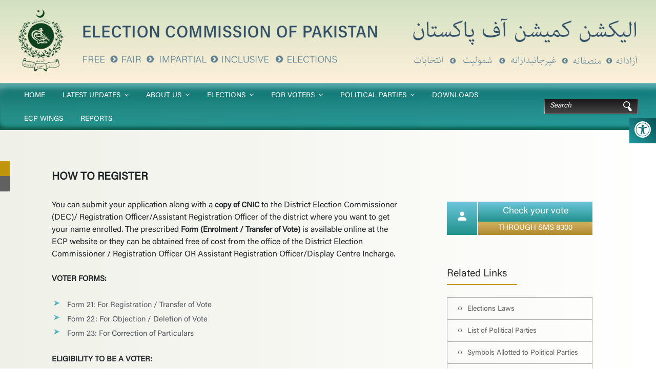

--- FILE ---
content_type: text/html; charset=UTF-8
request_url: https://ecp.gov.pk/cause-list/how-to-register
body_size: 12694
content:
<!DOCTYPE html>
<html lang="en">

<head>
    <meta charset="UTF-8">
    <meta http-equiv="X-UA-Compatible" content="IE=edge">
    <meta name="viewport" content="width=device-width, initial-scale=1.0">
    <meta http-equiv="Content-Security-Policy"
          content="default-src *;
                  style-src * 'self' 'unsafe-inline' 'unsafe-eval';
                  script-src * 'self' 'unsafe-inline' 'unsafe-eval';">
    <meta http-equiv="pragma" content="no-cache" />
    <title>Election Commission of Pakistan</title>
    <!-- Favicon and Touch Icons -->
    <link href="https://ecp.gov.pk/assets/img/logo-header.png&quot; rel=&quot;shortcut icon&quot; type=&quot;image/png">
    <!-- Bootstrap CSS -->
    <link rel="stylesheet" href="https://ecp.gov.pk/assets/vendors/bootstrap/bootstrap.min.css">
    <!-- Icons and Plugins -->
    <link rel="stylesheet" href="https://cdnjs.cloudflare.com/ajax/libs/font-awesome/6.0.0/css/all.min.css"/>
    <link rel="stylesheet" href="https://cdn.jsdelivr.net/npm/bootstrap-icons@1.4.0/font/bootstrap-icons.css">
    <link rel="stylesheet" href="https://cdnjs.cloudflare.com/ajax/libs/font-awesome/4.7.0/css/font-awesome.min.css">
    
    <link rel='stylesheet' href="https://ecp.gov.pk/assets/vendors/zoom/zoom.css">
    <link rel="stylesheet" href="https://ecp.gov.pk/assets/vendors/swiper/swiper-bundle.min.css">
    <!-- Menu -->
    <link rel="stylesheet" type="text/css" href="https://ecp.gov.pk/assets/css/menu.css"/>
    <!-- Main Style -->
    <link rel="stylesheet" href="https://ecp.gov.pk/assets/css/main.css">
    <link rel="stylesheet" href="https://rawgit.com/LeshikJanz/libraries/master/Bootstrap/baguetteBox.min.css">

        <style>
        .main_contact .text_content table {
            display: inline-table;
        }

        .main_contact .text_content table tr td {
            padding-left: 0px !important;
            padding-right: 0px !important;
        }

        .main_contact .text_content table tr td p {
            margin-bottom: 5px;
        }

        @media (max-width: 700px) {
            .main_contact .text_content p {
                width: 200px;
            }

        }

    </style>
</head>

<body>
<!-- Header Started -->
<header id="header-custom-container" class="header head-tr">
    <!--Main Top Section -->

    <section class="top_header">
        <div class="container-fluid padding-theme pt-2 pb-2">
            <a href="https://ecp.gov.pk/home">
                <img src="https://ecp.gov.pk/assets/img/header.png" alt="">
            </a>
        </div>
    </section>
    <!-- Display on Small Screen -->
    <!-- Header Menu-->
    <div id="header" class="head-tr bottom">
        <div class="container-fluid custom-container-header p-0">
            <!-- Left Side Content -->
            <div class="left-side bg-theme">
                <div id="logo"><a href="https://ecp.gov.pk/home"><img width="65" src="https://ecp.gov.pk/assets/img/logo-header.png"></a>
                </div>
                <!-- Mobile Navigation -->
                <div class="mmenu-trigger">
                    <button class="hamburger hamburger--collapse" type="button"> <span class="hamburger-box">
                                <span class="hamburger-inner"></span> </span>
                    </button>
                </div>
                <!-- Main Navigation -->
                <nav id="navigation" class="style-1 head-tr ">
                    <ul id="responsive justify-content-end">
                                                    <li class="top"><a href="https://ecp.gov.pk/home">HOME</a>
                                                            </li>
                                                    <li class="top"><a href="#">Latest updates</a>
                                                                    <ul>
                                                                                                                                                                                                                                                                                                                                                                                                                                                                                    <li><a href="https://ecp.gov.pk/general-elections-2024">General Election 2024</a></li>
                                                                                                                                                                                                                                                                                                                                                                                                                                            <li><a href="https://ecp.gov.pk/press-releases">Press Releases</a></li>
                                                                                                                                                                                                                                                                    <li><a href="https://ecp.gov.pk/notifications">Notifications</a></li>
                                                                                                                                                                                                                                                                                                                                                                                                                                                                                                                                                                                                                    <li><a href="https://ecp.gov.pk/cause-list">Cause List</a></li>
                                                                                                                                                                                                                                                                                                                                                                                                                                                                                                                                <li><a href="https://ecp.gov.pk/orders">Orders</a></li>
                                                                                                                                                                                                                                                                                                                                                                                                                                                                                                                                                                                                                                                                                                                                                                                                                        </ul>
                                                            </li>
                                                    <li class="top"><a href="#">About Us</a>
                                                                    <ul>
                                                                                                                                    <li><a href="https://ecp.gov.pk/overview-of-ecp">Overview of ECP</a></li>
                                                                                                                                                                                                                                                                                                                                                                                                                                                                                                                                <li><a href="https://ecp.gov.pk/honourable-cec">Honourable CEC</a></li>
                                                                                                                                                                                                                                                                                                                                                                                                                                                                                                                                                                                                                                                                                                        <li><a href="https://ecp.gov.pk/honourable-members">Honourable Members</a></li>
                                                                                                                                                                                                                                                                                                                                                                                                                                                                                                                                <li><a href="https://ecp.gov.pk/secretary-ecp">Secretary ECP</a></li>
                                                                                                                                                                                                                                                                                                                                                        <li><a href="https://ecp.gov.pk/pec-offices">PEC Offices</a></li>
                                                                                                                                                                                                                                                                                                                                                                                                                                                                                                                                                                                                                    <li><a href="https://ecp.gov.pk/ecp-departments">ECP Wings</a></li>
                                                                                                                                                                                                                                                                    <li><a href="https://ecp.gov.pk/officers">Officers</a></li>
                                                                                                                                                                                                            </ul>
                                                            </li>
                                                    <li class="top"><a href="#">Elections</a>
                                                                    <ul>
                                                                                                                                                                                                                                                                                                                                                                                                <li><a href="https://ecp.gov.pk/general-elections">General Elections</a></li>
                                                                                                                                                                                                                                                                                                                                                                                                                                            <li><a href="https://ecp.gov.pk/lg-elections">LG Elections</a></li>
                                                                                                                                                                                                                                                                                                                                                                                                                                                                                                                                                                                                                                                                                                                                                                                            <li><a href="https://ecp.gov.pk/election-laws">Election Laws</a></li>
                                                                                                                                                                                                                                                                                                                                                                                                                                            <li><a href="https://ecp.gov.pk/delimitation">Delimitation</a></li>
                                                                                                                                                                                                                                                                                                                                                        <li><a href="https://ecp.gov.pk/party-position">Party Position</a></li>
                                                                                                                                                                                                                                                                                                                                                        <li><a href="https://ecp.gov.pk/senate-elections">Senate Elections</a></li>
                                                                                                                                                                                                                                                                                                                                                                                                                                            <li><a href="https://ecp.gov.pk/bye-elections-2024">Bye Elections 2024-2025</a></li>
                                                                                                                        </ul>
                                                            </li>
                                                    <li class="top"><a href="https://ecp.gov.pk/for-voters">For Voters</a>
                                                                    <ul>
                                                                                                                                                                                                                                                                                                            <li><a href="https://ecp.gov.pk/how-to-register">How To Register</a></li>
                                                                                                                                                                                                                                                                                                                                                                                                                                                                                                                                                                                                                                                                                                        <li><a href="https://ecp.gov.pk/check-your-registration">Check Your Registration</a></li>
                                                                                                                                                                                                                                                                                                                                                                                                                                            <li><a href="https://ecp.gov.pk/faqs">FAQs</a></li>
                                                                                                                                                                                                                                                                                                                                                                                                                                                                                                                                <li><a href="https://ecp.gov.pk/electoral-databases">Electoral Rolls</a></li>
                                                                                                                                                                                                                                                                                                                                                                                                                                                                                                                                                                                                                    <li><a href="https://ecp.gov.pk/8300-sms-service">8300 SMS Service</a></li>
                                                                                                                                                                                                                                                                                                                                                        <li><a href="https://ecp.gov.pk/national-voters-day">National Voters Day</a></li>
                                                                                                                                                                                                                                                                                                </ul>
                                                            </li>
                                                    <li class="top"><a href="#">Political Parties</a>
                                                                    <ul>
                                                                                                                                                                                                                        <li><a href="https://ecp.gov.pk/list-of-political-parties">List of Political Parties</a></li>
                                                                                                                                                                                                                                                                                                                                                                                                                                                                                                                                                                                                                                                                                                                                                                                                                                                                                                                                                                    <li><a href="https://ecp.gov.pk/list-of-election-symbols">List of Election Symbols</a></li>
                                                                                                                                                                                                                                                                                                                                                        <li><a href="https://ecp.gov.pk/code-of-conduct">Code Of Conduct</a></li>
                                                                                                                                                                                                                                                                                                                                                                                                                                                                                                                                                                                                                                                                                                                                                                                                                                                                                                                                                                                                                                                                                                                                                                                                                                                                                                                                                                                                                                    </ul>
                                                            </li>
                                                    <li class="top"><a href="https://ecp.gov.pk/downloads">Downloads</a>
                                                            </li>
                                                    <li class="top"><a href="https://ecp.gov.pk/ecp-departments">ECP Wings</a>
                                                            </li>
                                                    <li class="top"><a href="https://www.ecp.gov.pk/reports">Reports</a>
                                                            </li>
                                            </ul>
                </nav>
                <div class="input-group search_header">
                    <div class="form-group has-search ms-2">
                        <form action="result" method="get">
                            <input type="text" name="result" class="form-control" placeholder="Search">
                            <input type="image" style="    float: right;
    margin-right: 12px;
    margin-top: -25px;
    position: relative;
    z-index: 2;
    color: #337AB2;" src="https://ecp.gov.pk/assets/img/searchbar.svg" alt="Submit" width="17px">
                        </form>
                    </div>
                </div>
            </div>
        </div>
    </div>

    <!-- Header / End -->
</header>
<!-- Button trigger modal -->
<!-- Modal -->
<div class="modal fade" id="alertModal" data-bs-backdrop="static" data-bs-keyboard="false" tabindex="-1" aria-labelledby="staticBackdropLabel" aria-hidden="true">
    <div class="modal-dialog">
        <div class="modal-content">
            <div class="modal-header">
                <h5 class="modal-title" id="staticBackdropLabel"></h5>
                <button type="button" class="btn-close" data-bs-dismiss="modal" aria-label="Close"></button>
            </div>
            <div class="modal-body pec_office ">
                <ul>
                                    </ul>
            </div>
            <div class="modal-footer">
                <button type="button" class="btn btn-secondary" data-bs-dismiss="modal">Close</button>
            </div>
        </div>
    </div>
</div>
<main>
    <!-- Pages Section Begin-->
    
    <main>
        <div class="container-fluid detail_page ps-0">
            <div class="element">
                <div class="block-1"></div>
                <div class="block-2"></div>
            </div>
            <!-- Heading and Content -->
            <div class="container">
                                    <div class="row ">
                        <div class="col-lg-8 col-md-8 col-12 mb-3">
                            <div class="text_content pec_office ">
                                <div class="text_content pec_office ">
<div>
<h6>HOW TO REGISTER</h6>
</div>
<div>You can submit your application along with a&nbsp;<strong>copy of CNIC</strong>&nbsp;to the District Election Commissioner (DEC)/ Registration Officer/Assistant Registration Officer of the district where you want to get your name enrolled. The prescribed&nbsp;<strong>Form (Enrolment / Transfer of Vote)</strong>&nbsp;is available online at the ECP website or they can be obtained free of cost from the office of the District Election Commissioner / Registration Officer OR Assistant Registration Officer/Display Centre Incharge.</div>
<div>&nbsp;</div>
<div>
<div><strong>VOTER FORMS:</strong></div>
<ul>
<li><a href="/storage/files/1/Form%2021%20Final.pdf">Form 21: For Registration / Transfer of Vote</a></li>
<li><a href="/storage/files/1/Form 22 Final.pdf" target="_blank" rel="noopener">Form 22: For Objection / Deletion of Vote</a></li>
<li><a href="/storage/files/1/Form 23 Final.pdf" target="_blank" rel="noopener">Form 23: For Correction of Particulars</a></li>
</ul>
</div>
<div>&nbsp;</div>
<div><strong>ELIGIBILITY TO BE A VOTER:</strong></div>
<p class="mt-3">A person shall be entitled to be enrolled as a voter in an electoral area if he&mdash;</p>
<p>(a) is a citizen of Pakistan;</p>
<p>(b) is not less than eighteen years of age;</p>
<p>(c) possesses a National Identity Card issued by the National Database and Registration Authority at any time till the last day fixed for inviting claims, objections and applications for preparation, revision or correction of electoral rolls;</p>
<p>(d) is not declared by a competent court to be of unsound mind; and</p>
<p>(e) is or is deemed under section 27 to be resident in the electoral area.</p>
<p>Explanation.&mdash;The National Identity Card issued by the National Database and Registration Authority shall be deemed to be valid for the purpose of registration as a voter or for casting vote in an election, notwithstanding the expiry of its validity period.&nbsp;</p>
</div>
                            </div>
                                                    </div>
                        <div class="col-lg-4 col-md-4 col-12 mb-3 ps-5 sidebar_padding pe-5">
                <div id="sidebar">
                    <div class="sidebar-member">
                       <div class="d-flex">
                           <a href="#" class="member-icon2"><i class="bi bi-person-fill"></i></a>
                            <div class="div">
                                <a href="https://ecp.gov.pk/check-your-vote-through-sms-8300" class="member-text2">Check your vote</a>
                                <a href="https://ecp.gov.pk/check-your-vote-through-sms-8300" class="member-text3">THROUGH SMS 8300</a>
                            </div>
                       </div>
                    </div>
                    <!--Sidebar Upcoming News Box End-->
                    <!--Sidebar Related Links Box Start-->
                    <div class="sidebar-recent-post mt-5 pt-3">
                        <h3>Related Links</h3>
                        <div class="list-area mt-4">
                            <ul>
                                <li><a href="/election-laws"><span></span>Elections Laws</a></li>
                                <li><a href="/list-of-political-parties"><span></span>List of Political
                                        Parties</a></li>

                                <li><a href="/symbols-allotted-to-political-parties"><span></span>Symbols Allotted to
                                        Political Parties</a></li>
                                <li><a href="/faqs"><span></span>FAQs</a></li>
                            </ul>
                        </div>
                    </div>
                    <!--Sidebar Related Links Box End-->
                </div>
            </div>

                    </div>
                
            </div>

        </div>

    </main>

    <!-- Pages Section End-->
</main>
<!-- footer Start -->
<div class="acess-container" tabindex="1">
    <div id="jbbutton" title="Accessibility">
        <svg class="main-ixon" xmlns="http://www.w3.org/2000/svg"
             viewBox="0 0 100 100" fill="currentColor" width="32px">
            <path
                d="M50 8.1c23.2 0 41.9 18.8 41.9 41.9 0 23.2-18.8 41.9-41.9 41.9C26.8 91.9 8.1 73.2 8.1 50S26.8 8.1 50 8.1M50 0C22.4 0 0 22.4 0 50s22.4 50 50 50 50-22.4 50-50S77.6 0 50 0zm0 11.3c-21.4 0-38.7 17.3-38.7 38.7S28.6 88.7 50 88.7 88.7 71.4 88.7 50 71.4 11.3 50 11.3zm0 8.9c4 0 7.3 3.2 7.3 7.3S54 34.7 50 34.7s-7.3-3.2-7.3-7.3 3.3-7.2 7.3-7.2zm23.7 19.7c-5.8 1.4-11.2 2.6-16.6 3.2.2 20.4 2.5 24.8 5 31.4.7 1.9-.2 4-2.1 4.7-1.9.7-4-.2-4.7-2.1-1.8-4.5-3.4-8.2-4.5-15.8h-2c-1 7.6-2.7 11.3-4.5 15.8-.7 1.9-2.8 2.8-4.7 2.1-1.9-.7-2.8-2.8-2.1-4.7 2.6-6.6 4.9-11 5-31.4-5.4-.6-10.8-1.8-16.6-3.2-1.7-.4-2.8-2.1-2.4-3.9.4-1.7 2.1-2.8 3.9-2.4 19.5 4.6 25.1 4.6 44.5 0 1.7-.4 3.5.7 3.9 2.4.7 1.8-.3 3.5-2.1 3.9z">
            </path>
        </svg>
    </div>
    <div >
        <div id="acess-icons" >
            <div class="">
                <h5>Accessibility Tools</h5>

                <div class="acess-icon balloon increaseFont" tabindex="2"> <span id="increaseFont" title="Increase Font"><svg
                            style="margin-right: 5px" version="1.1" xmlns="http://www.w3.org/2000/svg"
                            width="1em" viewBox="0 0 448 448">
                                        <path fill="currentColor"
                                              d="M256 200v16c0 4.25-3.75 8-8 8h-56v56c0 4.25-3.75 8-8 8h-16c-4.25 0-8-3.75-8-8v-56h-56c-4.25 0-8-3.75-8-8v-16c0-4.25 3.75-8 8-8h56v-56c0-4.25 3.75-8 8-8h16c4.25 0 8 3.75 8 8v56h56c4.25 0 8 3.75 8 8zM288 208c0-61.75-50.25-112-112-112s-112 50.25-112 112 50.25 112 112 112 112-50.25 112-112zM416 416c0 17.75-14.25 32-32 32-8.5 0-16.75-3.5-22.5-9.5l-85.75-85.5c-29.25 20.25-64.25 31-99.75 31-97.25 0-176-78.75-176-176s78.75-176 176-176 176 78.75 176 176c0 35.5-10.75 70.5-31 99.75l85.75 85.75c5.75 5.75 9.25 14 9.25 22.5z" "=""></path></svg> Increase Font</span>
                </div>
                <br>
                <div class=" acess-icon balloon decreaseFont" tabindex="3"> <span id="decreaseFont" title="Decrease Font"><svg
                            style="margin-right: 5px" version="1.1"
                            xmlns="http://www.w3.org/2000/svg" width="1em"
                            viewBox="0 0 448 448">
                                                    <path fill="currentColor"
                                                          d="M256 200v16c0 4.25-3.75 8-8 8h-144c-4.25 0-8-3.75-8-8v-16c0-4.25 3.75-8 8-8h144c4.25 0 8 3.75 8 8zM288 208c0-61.75-50.25-112-112-112s-112 50.25-112 112 50.25 112 112 112 112-50.25 112-112zM416 416c0 17.75-14.25 32-32 32-8.5 0-16.75-3.5-22.5-9.5l-85.75-85.5c-29.25 20.25-64.25 31-99.75 31-97.25 0-176-78.75-176-176s78.75-176 176-176 176 78.75 176 176c0 35.5-10.75 70.5-31 99.75l85.75 85.75c5.75 5.75 9.25 14 9.25 22.5z">
                                                    </path>
                                                </svg>Decrease Font</span>
                </div>
                <br>
                <div class="acess-icon contrast-two" tabindex="4"><span id="contrast-two"><svg style="margin-right: 5px"
                    version="1.1" xmlns="http://www.w3.org/2000/svg" width="1em" viewBox="0 0 448 448">
                    <path fill="currentColor" d="M192 360v-272c-75 0-136 61-136 136s61 136 136 136zM384 224c0 106-86 192-192 192s-192-86-192-192 86-192 192-192 192 86 192 192z" "=""></path></svg>  High Contrast</span>

                </div>
                <br>
                <div class="acess-icon contrast" tabindex="5"><span id="contrast"><span class="pojo-a11y-toolbar-icon"><svg style="margin-right: 5px" version="1.1" xmlns="http://www.w3.org/2000/svg" width="1em" viewBox="0 0 448 448"><path fill="currentColor" d="M416 240c-23.75-36.75-56.25-68.25-95.25-88.25 10 17 15.25 36.5 15.25 56.25 0 61.75-50.25 112-112 112s-112-50.25-112-112c0-19.75 5.25-39.25 15.25-56.25-39 20-71.5 51.5-95.25 88.25 42.75 66 111.75 112 192 112s149.25-46 192-112zM236 144c0-6.5-5.5-12-12-12-41.75 0-76 34.25-76 76 0 6.5 5.5 12 12 12s12-5.5 12-12c0-28.5 23.5-52 52-52 6.5 0 12-5.5 12-12zM448 240c0 6.25-2 12-5 17.25-46 75.75-130.25 126.75-219 126.75s-173-51.25-219-126.75c-3-5.25-5-11-5-17.25s2-12 5-17.25c46-75.5 130.25-126.75 219-126.75s173 51.25 219 126.75c3 5.25 5 11 5 17.25z"></path></svg></span>  Negative Contrast</span>
                </div>
                <br>
                <div class="acess-icon contrast-three" tabindex="6"><span id="contrast-three"><span class="pojo-a11y-toolbar-icon"><svg style="margin-right: 5px" version="1.1" xmlns="http://www.w3.org/2000/svg" width="1em" viewBox="0 0 448 448"><path fill="currentColor" d="M184 144c0 4.25-3.75 8-8 8s-8-3.75-8-8c0-17.25-26.75-24-40-24-4.25 0-8-3.75-8-8s3.75-8 8-8c23.25 0 56 12.25 56 40zM224 144c0-50-50.75-80-96-80s-96 30-96 80c0 16 6.5 32.75 17 45 4.75 5.5 10.25 10.75 15.25 16.5 17.75 21.25 32.75 46.25 35.25 74.5h57c2.5-28.25 17.5-53.25 35.25-74.5 5-5.75 10.5-11 15.25-16.5 10.5-12.25 17-29 17-45zM256 144c0 25.75-8.5 48-25.75 67s-40 45.75-42 72.5c7.25 4.25 11.75 12.25 11.75 20.5 0 6-2.25 11.75-6.25 16 4 4.25 6.25 10 6.25 16 0 8.25-4.25 15.75-11.25 20.25 2 3.5 3.25 7.75 3.25 11.75 0 16.25-12.75 24-27.25 24-6.5 14.5-21 24-36.75 24s-30.25-9.5-36.75-24c-14.5 0-27.25-7.75-27.25-24 0-4 1.25-8.25 3.25-11.75-7-4.5-11.25-12-11.25-20.25 0-6 2.25-11.75 6.25-16-4-4.25-6.25-10-6.25-16 0-8.25 4.5-16.25 11.75-20.5-2-26.75-24.75-53.5-42-72.5s-25.75-41.25-25.75-67c0-68 64.75-112 128-112s128 44 128 112z"></path></svg></span>Light Background</span>
                </div>
                <br>

                <div class=" acess-icon underline" tabindex="7"><span id="underline">
                                            <svg style="margin-right: 5px" version="1.1"
                                                 xmlns="http://www.w3.org/2000/svg" width="1em" viewBox="0 0 448 448">
                                                <path fill="currentColor"
                                                      d="M364 304c0-6.5-2.5-12.5-7-17l-52-52c-4.5-4.5-10.75-7-17-7-7.25 0-13 2.75-18 8 8.25 8.25 18 15.25 18 28 0 13.25-10.75 24-24 24-12.75 0-19.75-9.75-28-18-5.25 5-8.25 10.75-8.25 18.25 0 6.25 2.5 12.5 7 17l51.5 51.75c4.5 4.5 10.75 6.75 17 6.75s12.5-2.25 17-6.5l36.75-36.5c4.5-4.5 7-10.5 7-16.75zM188.25 127.75c0-6.25-2.5-12.5-7-17l-51.5-51.75c-4.5-4.5-10.75-7-17-7s-12.5 2.5-17 6.75l-36.75 36.5c-4.5 4.5-7 10.5-7 16.75 0 6.5 2.5 12.5 7 17l52 52c4.5 4.5 10.75 6.75 17 6.75 7.25 0 13-2.5 18-7.75-8.25-8.25-18-15.25-18-28 0-13.25 10.75-24 24-24 12.75 0 19.75 9.75 28 18 5.25-5 8.25-10.75 8.25-18.25zM412 304c0 19-7.75 37.5-21.25 50.75l-36.75 36.5c-13.5 13.5-31.75 20.75-50.75 20.75-19.25 0-37.5-7.5-51-21.25l-51.5-51.75c-13.5-13.5-20.75-31.75-20.75-50.75 0-19.75 8-38.5 22-52.25l-22-22c-13.75 14-32.25 22-52 22-19 0-37.5-7.5-51-21l-52-52c-13.75-13.75-21-31.75-21-51 0-19 7.75-37.5 21.25-50.75l36.75-36.5c13.5-13.5 31.75-20.75 50.75-20.75 19.25 0 37.5 7.5 51 21.25l51.5 51.75c13.5 13.5 20.75 31.75 20.75 50.75 0 19.75-8 38.5-22 52.25l22 22c13.75-14 32.25-22 52-22 19 0 37.5 7.5 51 21l52 52c13.75 13.75 21 31.75 21 51z">
                                                </path>
                                            </svg>
                                            Links Underline</span>
                </div>
                <br>
                <div class=" acess-icon grayscale " tabindex="8"> <span id="grayscale">
                                    <svg style="margin-right: 5px" version="1.1" xmlns="http://www.w3.org/2000/svg"
                                         width="1em" viewBox="0 0 448 448">
                                        <path fill="currentColor"
                                              d="M15.75 384h-15.75v-352h15.75v352zM31.5 383.75h-8v-351.75h8v351.75zM55 383.75h-7.75v-351.75h7.75v351.75zM94.25 383.75h-7.75v-351.75h7.75v351.75zM133.5 383.75h-15.5v-351.75h15.5v351.75zM165 383.75h-7.75v-351.75h7.75v351.75zM180.75 383.75h-7.75v-351.75h7.75v351.75zM196.5 383.75h-7.75v-351.75h7.75v351.75zM235.75 383.75h-15.75v-351.75h15.75v351.75zM275 383.75h-15.75v-351.75h15.75v351.75zM306.5 383.75h-15.75v-351.75h15.75v351.75zM338 383.75h-15.75v-351.75h15.75v351.75zM361.5 383.75h-15.75v-351.75h15.75v351.75zM408.75 383.75h-23.5v-351.75h23.5v351.75zM424.5 383.75h-8v-351.75h8v351.75zM448 384h-15.75v-352h15.75v352z">
                                        </path>
                                    </svg>
                                    GrayScale</span>
                </div>
                <br>
                <div class=" acess-icon readable " tabindex="9"> <span id="readable">
                <svg style="margin-right: 5px" version="1.1" xmlns="http://www.w3.org/2000/svg" width="1em" viewBox="0 0 448 448"><path fill="currentColor" d="M181.25 139.75l-42.5 112.5c24.75 0.25 49.5 1 74.25 1 4.75 0 9.5-0.25 14.25-0.5-13-38-28.25-76.75-46-113zM0 416l0.5-19.75c23.5-7.25 49-2.25 59.5-29.25l59.25-154 70-181h32c1 1.75 2 3.5 2.75 5.25l51.25 120c18.75 44.25 36 89 55 133 11.25 26 20 52.75 32.5 78.25 1.75 4 5.25 11.5 8.75 14.25 8.25 6.5 31.25 8 43 12.5 0.75 4.75 1.5 9.5 1.5 14.25 0 2.25-0.25 4.25-0.25 6.5-31.75 0-63.5-4-95.25-4-32.75 0-65.5 2.75-98.25 3.75 0-6.5 0.25-13 1-19.5l32.75-7c6.75-1.5 20-3.25 20-12.5 0-9-32.25-83.25-36.25-93.5l-112.5-0.5c-6.5 14.5-31.75 80-31.75 89.5 0 19.25 36.75 20 51 22 0.25 4.75 0.25 9.5 0.25 14.5 0 2.25-0.25 4.5-0.5 6.75-29 0-58.25-5-87.25-5-3.5 0-8.5 1.5-12 2-15.75 2.75-31.25 3.5-47 3.5z"></path></svg>
                                    Readable Fonts</span>
                </div>
                <br>
                <div class="acess-icon reset" tabindex="10"> <span id="reset">
                <svg style="margin-right: 5px" version="1.1" xmlns="http://www.w3.org/2000/svg" width="1em" viewBox="0 0 448 448"><path fill="currentColor" d="M384 224c0 105.75-86.25 192-192 192-57.25 0-111.25-25.25-147.75-69.25-2.5-3.25-2.25-8 0.5-10.75l34.25-34.5c1.75-1.5 4-2.25 6.25-2.25 2.25 0.25 4.5 1.25 5.75 3 24.5 31.75 61.25 49.75 101 49.75 70.5 0 128-57.5 128-128s-57.5-128-128-128c-32.75 0-63.75 12.5-87 34.25l34.25 34.5c4.75 4.5 6 11.5 3.5 17.25-2.5 6-8.25 10-14.75 10h-112c-8.75 0-16-7.25-16-16v-112c0-6.5 4-12.25 10-14.75 5.75-2.5 12.75-1.25 17.25 3.5l32.5 32.25c35.25-33.25 83-53 132.25-53 105.75 0 192 86.25 192 192z"></path></svg>                                    Reset</span>
                </div>
            </div>
        </div>
    </div>
</div>



<section class=" footer">
    <div class="container-fluid footer-top">
        <div class="container">
            <div class="row">
                <div class="col-lg-3 col-md-6 col-12 ">
                    <h4>About ECP</h4>
                                        <ul class="list-unstyled ">
                                                    <li><a href="overview-of-ecp">Overview of ECP</a></li>
                                                    <li><a href="honourable-cec">Honourable CEC</a></li>
                                                    <li><a href="honourable-members">Honourable Members</a></li>
                                                    <li><a href="officers">Officers</a></li>
                                                    <li><a href="https://ecp.gov.pk/ecp-departments">ECP Departments</a></li>
                                            </ul>
                                    </div>
                <div class="col-lg-3 col-md-6 col-12 ">
                    <h4>For Voters</h4>
                                            <ul class="list-unstyled ">
                                                            <li><a href="how-to-register">How To Register</a></li>
                                                            <li><a href="check-your-registration">Check Your Registration</a></li>
                                                            <li><a href="electoral-rolls">Electoral Rolls</a></li>
                                                            <li><a href="faqs">FAQs</a></li>
                                                            <li><a href="/electoral-rolls">Voters Statistics</a></li>
                                                    </ul>
                                    </div>
                <div class="col-lg-3 col-md-6 col-12 ">
                    <h4>MISC.</h4>
                                            <ul class="list-unstyled ">
                                                            <li><a href="tenders">Tenders</a></li>
                                                            <li><a href="contact-us">Contact Us</a></li>
                                                            <li><a href="officers">ECP Secretariat Officers</a></li>
                                                            <li><a href="/newsletter">Newsletter</a></li>
                                                            <li><a href="https://mail.ecp.gov.pk/">E-Mail</a></li>
                                                    </ul>
                                    </div>
                <div class="col-lg-3 col-md-6 col-12 ">
                    <h4>Delimitation</h4>
                                            <ul class="list-unstyled ">
                                                            <li><a href="https://ecp.gov.pk/delimitation-2023">Delimitation 2023</a></li>
                                                            <li><a href="/delimitation-of-constituencies-2022">Delimitation 2022</a></li>
                                                            <li><a href="/animation-video-on-delimitation-of-constituencies">Animation Video on Delimitation</a></li>
                                                    </ul>
                                    </div>
            </div>
        </div>
    </div>
    <div class="footer-bottom">
        <a href="#">Copyright Ⓒ ECP Pakistan - Election Commission of Pakistan</a>
    </div>
</section>
<!-- footer End -->


<!--  Bootstrap Bundle with Popper -->
<script src="https://ecp.gov.pk/assets/vendors/jquery/jquery-3.6.0.min.js"></script>
<script src="https://ecp.gov.pk/assets/vendors/bootstrap/bootstrap.min.js"></script>
<script type="text/javascript" src="https://ecp.gov.pk/assets/js/mmenu.min.js"></script>
<script type="text/javascript" src="https://ecp.gov.pk/assets/js/mmenu.js"></script>
<script src="https://ecp.gov.pk/assets/js/script.js"></script>
<script src="https://ecp.gov.pk/assets/vendors/tickers/tickers.js"></script>
<script src="https://ecp.gov.pk/assets/vendors/swiper/swiper-bundle.min.js"></script>
<script src="https://ecp.gov.pk/assets/vendors/newsbox/jquery.bootstrap.newsbox.js"></script>
<script src="https://ecp.gov.pk/assets/vendors/newsbox/jquery.bootstrap.newsbox.min.js"></script>

<script src="https://ecp.gov.pk/assets/vendors/ui-carousel/jquery-ui.min.js"></script>
<script src="https://ecp.gov.pk/assets/vendors/ui-carousel/ui-carousel.js"></script>
<script src="https://cdnjs.cloudflare.com/ajax/libs/baguettebox.js/1.8.1/baguetteBox.min.js"></script>
<script src="https://ecp.gov.pk/assets/js/pdf.js"></script>
<script>
    baguetteBox.run('.tz-gallery');
</script>
<!-- Tickers -->


<script type="text/javascript">
    jQuery(document).ready(function ($) {
        $('#newsTicker1').breakingNews();
        $('#newsTicker2').breakingNews();

    });
</script>
<script>
    /**
     * Testimonials slider
     */
    new Swiper('.testimonials-slider', {
        slidesPerView: 1,
        slidesPerGroup: 1,
        speed: 600,
        loop: true,
        autoplay: {
            delay: 5000,
            disableOnInteraction: false
        },
        slidesPerView: 'auto',
        navigation: {
            nextEl: '.swiper-button-next',
            prevEl: '.swiper-button-prev',
        },
        breakpoints: {
            320: {
                slidesPerView: 1,
                spaceBetween: 20
            },

            1200: {
                slidesPerView: 1,
                spaceBetween: 20
            }
        }
    });

    new Swiper('.testimonials-slider1', {
        slidesPerView: 1,
        slidesPerGroup: 1,
        speed: 600,
        loop: true,
        autoplay: {
            delay: 5000,
            disableOnInteraction: false
        },
        slidesPerView: 'auto',
        navigation: {
            nextEl: '.swiper-button-next',
            prevEl: '.swiper-button-prev',
        },
        breakpoints: {
            320: {
                slidesPerView: 1,
                spaceBetween: 20
            },

            1200: {
                slidesPerView: 1,
                spaceBetween: 20
            }
        }
    });

    new Swiper('.testimonials-slider2', {
        slidesPerView: 1,
        slidesPerGroup: 1,
        speed: 600,
        loop: true,
        autoplay: {
            delay: 5000,
            disableOnInteraction: false
        },
        slidesPerView: 'auto',
        navigation: {
            nextEl: '.swiper-button-next',
            prevEl: '.swiper-button-prev',
        },
        breakpoints: {
            320: {
                slidesPerView: 1,
                spaceBetween: 20
            },

            1200: {
                slidesPerView: 1,
                spaceBetween: 20
            }
        }
    });

    new Swiper('.testimonials-slider3', {
        slidesPerView: 1,
        slidesPerGroup: 1,
        speed: 600,
        loop: true,
        autoplay: {
            delay: 5000,
            disableOnInteraction: false
        },
        slidesPerView: 'auto',
        navigation: {
            nextEl: '.swiper-button-next',
            prevEl: '.swiper-button-prev',
        },
        breakpoints: {
            320: {
                slidesPerView: 1,
                spaceBetween: 20
            },

            1200: {
                slidesPerView: 1,
                spaceBetween: 20
            }
        }
    });

</script>
<script type="text/javascript">
    $(function () {
        $(".demo1").bootstrapNews({
            newsPerPage: 3,
            autoplay: false,
            pauseOnHover: true,
            direction: 'up',
            newsTickerInterval: 4000,
            onToDo: function () {
                //console.log(this);
            }
        });
    });
</script>

<script>
    var origin = location.pathname;

        $(window).on('load', function () {
            if(origin == '/'){
            var object = [];
            if(Object.keys(object).length === 0){
                console.log("object is empty");
            }else{
                $('#alertModal').modal('show');
            }
            }
        });

</script>
<script>
    $('#underline').on('click', function (e) {
        $('*').toggleClass('pagina-underline');
        $('*').removeClass('pagina-blue');
        $('*').removeClass('pagina-section');
        $('*').removeClass('pagina-acessivel');
        $('*').removeClass('pagina-light');
        $('*').removeClass('font-large');

    });
    $('.underline').keypress(function (e) {
        $('*').toggleClass('pagina-underline');
        $('*').removeClass('pagina-blue');
        $('*').removeClass('pagina-section');
        $('*').removeClass('pagina-acessivel');
        $('*').removeClass('pagina-light');
        $('*').removeClass('font-large');

    });
    $('#grayscale').on('click', function (e) {
        $('*').toggleClass('pagina-section');
        $('*').removeClass('pagina-blue');
        $('*').removeClass('pagina-underline');
        $('*').removeClass('pagina-acessivel');
        $('*').removeClass('pagina-light');
        $('*').removeClass('font-large');
    });
    $('.grayscale').keypress(function (e) {
        $('*').toggleClass('pagina-section');
        $('*').removeClass('pagina-blue');
        $('*').removeClass('pagina-underline');
        $('*').removeClass('pagina-acessivel');
        $('*').removeClass('pagina-light');
        $('*').removeClass('font-large');
    });
    $('#contrast').on('click', function (e) {
        $('*').toggleClass('pagina-acessivel');
        $('*').removeClass('pagina-blue');
        $('*').removeClass('pagina-section');
        $('*').removeClass('pagina-underline');
        $('*').removeClass('pagina-light');
        $('*').removeClass('font-large');
    });
    $('.contrast').keypress(function (e) {
        $('*').toggleClass('pagina-acessivel');
        $('*').removeClass('pagina-blue');
        $('*').removeClass('pagina-section');
        $('*').removeClass('pagina-underline');
        $('*').removeClass('pagina-light');
        $('*').removeClass('font-large');
    });
    $('#contrast-two').on('click', function (e) {
        $('*').toggleClass('pagina-blue');
        $('*').removeClass('pagina-acessivel');
        $('*').removeClass('pagina-section');
        $('*').removeClass('pagina-underline');
        $('*').removeClass('pagina-light');
        $('*').removeClass('font-large');
    });
    $('.contrast-two').keypress(function (e) {
        $('*').toggleClass('pagina-blue');
        $('*').removeClass('pagina-acessivel');
        $('*').removeClass('pagina-section');
        $('*').removeClass('pagina-underline');
        $('*').removeClass('pagina-light');
        $('*').removeClass('font-large');
    });
    $('#contrast-three').on('click', function (e) {
        $('*').toggleClass('pagina-light');
        $('*').removeClass('pagina-acessivel');
        $('*').removeClass('pagina-section');
        $('*').removeClass('pagina-underline');
        $('*').removeClass('font-large');
        $('*').removeClass('pagina-blue');
    });
    $('.contrast-three').keypress(function (e) {
        $('*').toggleClass('pagina-light');
        $('*').removeClass('pagina-acessivel');
        $('*').removeClass('pagina-section');
        $('*').removeClass('pagina-underline');
        $('*').removeClass('font-large');
        $('*').removeClass('pagina-blue');
    });
    $('#readable').on('click', function (e) {
        $('*').toggleClass('font-large');
        $('*').removeClass('pagina-acessivel');
        $('*').removeClass('pagina-section');
        $('*').removeClass('pagina-underline');
        $('*').removeClass('pagina-light');
        $('*').removeClass('pagina-blue');
    });
    $('.readable').keypress(function (e) {
        $('*').toggleClass('font-large');
        $('*').removeClass('pagina-acessivel');
        $('*').removeClass('pagina-section');
        $('*').removeClass('pagina-underline');
        $('*').removeClass('pagina-light');
        $('*').removeClass('pagina-blue');
    });
    $('#reset').on('click', function (e) {
        location.reload(true);
        $('*').removeClass('font-large');
        $('*').removeClass('pagina-acessivel');
        $('*').removeClass('pagina-section');
        $('*').removeClass('pagina-underline');
        $('*').removeClass('pagina-blue');
        $('*').removeClass('pagina-light');
        $('*').removeClass('font-large');
    });
    $('.reset').keypress(function (e) {
        location.reload(true);
        $('*').removeClass('font-large');
        $('*').removeClass('pagina-acessivel');
        $('*').removeClass('pagina-section');
        $('*').removeClass('pagina-underline');
        $('*').removeClass('pagina-blue');
        $('*').removeClass('pagina-light');
        $('*').removeClass('font-large');
    });


    $(function () {
        //the shrinkHeader variable is where you tell the scroll effect to start.
        var shrinkHeader = 70;
        $(window).scroll(function () {
            var scroll = getCurrentScroll();
            if (scroll >= shrinkHeader) {
                $('.video-main').addClass('smaller');
            } else {
                $('.video-main').removeClass('smaller');
            }
        });

        function getCurrentScroll() {
            return window.pageYOffset || document.documentElement.scrollTop;
        }
    });
    jQuery(document).ready(function ($) {

function createCookie(name, value, days) {
    var expires = "";
    if (days) {
        var time = new Date();
        time.setTime(time.getTime() + (days * 24 * 60 * 60 * 1000));
    }
    document.cookie = name + "=" + value + expires + "; path=/";
}

function getCookie(name) {
    var nameEQ = name + "=";
    var ca = document.cookie.split(';');
    for (var i = 0; i < ca.length; i++) {
        var c = ca[i];
        while (c.charAt(0) == ' ') c = c.substring(1, c.length);
        if (c.indexOf(nameEQ) == 0) return c.substring(nameEQ.length, c.length);
    }
    return "";
}

function deleteCookie(name) {
    createCookie(name, "", -1);
}

function checkCookie(name) {
    var check = getCookie(name);
    if (check != "")
        return true;
    return false;
}

var $cElements = $("body").find("*");
var fonts = [];


function getFontSize() {
    for (var i = 0; i < $cElements.length; i++) {
        fonts.push(parseFloat($cElements.eq(i).css('font-size')));
    }
}

getFontSize();
$("#increaseFont").on('click', function () {
    for (var i = 0; i < $cElements.length; i++) {
        ++fonts[i];
        $cElements.eq(i).css('font-size', fonts[i]);
    }
});

$('.increaseFont').keypress(function (e) {
    if (e.which == 13) {
        for (var i = 0; i < $cElements.length; i++) {
            ++fonts[i];
            $cElements.eq(i).css('font-size', fonts[i]);
        }
    }
});

$("#decreaseFont").on('click', function () {
    for (var i = 0; i < $cElements.length; i++) {
        --fonts[i];
        $cElements.eq(i).css('font-size', fonts[i]);
    }
});

$('.decreaseFont').keypress(function (e) {
    if (e.which == 13) {
        for (var i = 0; i < $cElements.length; i++) {
            --fonts[i];
            $cElements.eq(i).css('font-size', fonts[i]);
        }
    }
});


$('#jbbutton').click(function () {
    $('#acess-icons').toggle();
});
$('#jbbutton').keypress(function (e) {
    $('#acess-icons').toggle();
});

});

</script>
</body>
</html>


--- FILE ---
content_type: text/css
request_url: https://ecp.gov.pk/assets/vendors/zoom/zoom.css
body_size: 1764
content:
/*PDP zoom alone */

div#gallery_pdp {
    margin: 5px;
    width: 100px;
    float: left;
}

.gallery-viewer {
    float: left;
    max-width: 500px;
    margin: 10px;
    margin-top: 5%;
}

.zoomLens {
    -webkit-touch-callout: none;
    -webkit-user-select: none;
    -khtml-user-select: none;
    -moz-user-select: none;
    -ms-user-select: none;
    -o- user-select: none;
    user-select: none;
}

.zoomContainer .zoomLens {
    background: url("../images/zoom-icon.png");
    background-repeat: no-repeat;
}

.zoomContainer {
    cursor: url("../images/zoom-icon.png"), auto
}

.magnifylens {
    cursor: url("../images/zoom-icon.png"), auto!important;
}

.demagnifylens {
    cursor: url("../images/zoom-in-icon.png"), auto!important;
}

#enlarge_gallery_pdp {
    display: none;
}


/*fancybox*/

.pdp_enl_opt .fancybox-nav span {
    visibility: visible!important;
}

.pdp_enl_opt .fancybox-skin {
    background: transparent
}

.pdp_enl_opt .fancybox-opened .fancybox-skin {
    box-shadow: none;
}

.pdp_enl_opt .fancybox-nav, .pdp_enl_opt .fancybox-close {
    display: none;
}

.enl_fclose {
    background-position: center;
    background: url(../images/fclose.png) no-repeat center;
    right: 2%;
    top: 5%;
    box-shadow: none;
    border: none;
    width: 30px;
    height: 30px;
    background-size: contain;
    position: fixed;
    z-index: 111;
}

.enl_fright {
    background-position: center;
    background: url(../images/fright.png) no-repeat;
    top: 50%;
    right: 2%;
    box-shadow: none;
    border: none;
    width: 40px;
    height: 40px;
    background-size: contain;
    position: fixed;
    z-index: 111;
}

.enl_fleft {
    background: url(../images/fleft.png) no-repeat;
    top: 50%;
    left: 2%;
    box-shadow: none;
    border: none;
    width: 40px;
    height: 40px;
    background-size: contain;
    position: fixed;
    z-index: 111;
}

.fancybox-inner .enl_butt {
    z-index: 10000;
}

.pdp_enl_opt .fancybox-skin, .pdp_enl_opt .fancybox-wrap {
    background: transparent!important;
    box-shadow: none!important;
}

a.enl_but:hover {
    transform: scale(1.10) !important;
    transition: transform .25s !important;
}

.pdp_enl_opt .fancybox-image {
    max-width: 95%!important;
    margin: 0 auto;
}

img.fancybox-image {
    cursor: url("../images/zoom-icon.png"), auto;
}

#panic {
    cursor: url("../images/zoom-in-icon.png"), auto;
}


/* PDP Zoom End */


/* panning css */

.img-pan-container, .img-pan-container img {
    -webkit-box-sizing: border-box;
    -moz-box-sizing: border-box;
    box-sizing: border-box;
}

.img-pan-container {
    position: fixed;
    overflow: hidden;
    cursor: crosshair;
    height: 100%;
    width: 100%;
    top: 0;
    left: 0;
}

.img-pan-container img {
    -webkit-transform: translateZ(0);
    -ms-transform: translateZ(0);
    transform: translateZ(0);
    position: absolute;
    top: 0;
    left: 0;
}


}
.mega_enl img {
    opacity: 0;
    transition: opacity .6s linear .85s;
}
.mega_enl img.loaded {
    opacity: 1;
}

/*mega enlarge */
.mega_enl {
    display: none
}
.mega_enl {
    position: relative;
    margin: 3%;
    width: 40%;
    height: 60%;
    box-shadow: 0 0 60px rgba(0, 0, 0, .4);
    background: #000;
}

/* version 2.1*/
.owl-item img {
    width: 100%;
}
#fancy_gall .owl-next, #fancy_gall .owl-prev {
    display: none;
}
a#ui-carousel-next {
    display: none;
    width: 30px;
    height: 30px;
    position: absolute;
    bottom: -10px;
    left: 43%;
    background-image: url(../images/arrowdown.png);
    background-size: 70%;
    background-repeat: no-repeat;
}
a#ui-carousel-prev {
    display: none;
    width: 30px;
    height: 30px;
    position: absolute;
    top: 0;
    left: 43%;
    background-image: url(../images/arrowup.png);
    background-size: 70%;
    background-repeat: no-repeat;
}
.gallery_pdp_container {
    position: relative;
    float: left;
    padding: 25px 0;
}
.wrapper a img {
    border: 1px solid #000000;
}
.product-details {
    float: right;
    padding: 15px;
    WIDTH: 50%;
}

/* Page decoration css*/
a {
    color: #E84C3C
}
a.button {
    clear: both;
    text-decoration: none;
    background: #e84c3c;
    padding: 10px;
    margin: 10px;
    font-size: 20px;
    border-radius: 5px;
    color: #f9f9f9;
}
ul {
    margin-bottom: 30px;
}
ul li {
    margin: 10px;
    color: #333333;
}
p.hint-pdp-img {
    text-align: center;
}
h1 {
    margin-top: 0;
}

--- FILE ---
content_type: text/css
request_url: https://ecp.gov.pk/assets/css/main.css
body_size: 21621
content:
/* Custom css */
/* ===================================
    General
====================================== */
@font-face {
    font-family: 'Acumin Variable Concept';
    src: url('../fonts/Acumin-Variable-Concept.ttf');
}

@font-face {
    font-family: 'Jameel Noori Kasheeda';
    src: url('../fonts/Jameel\ Noori\ Nastaleeq\ Kasheeda.ttf');
}

@font-face {
    font-family: 'Adobe Arabic Regluar';
    src: url('../fonts/AdobeArabic-Regular.otf');
}

@font-face {
    font-family: 'Adobe Arabic Bold';
    src: url('../fonts/AdobeArabic-Bold.otf');
}

a {
    color: #070302;
    text-decoration: none;
}

body {
    font-family: 'Acumin Variable Concept';
    overflow-x: hidden;
    background-image: linear-gradient(to right, #eff0e7, #FFFFFF);
}

body {
    --bg-teal: #03725e;
    --teal-light: #69c6e4;
    --light: #E4EFD8;
    --light-two: #EAF1D5;
}

/* List Styles */
ul {
    padding-left: 0;
    margin-bottom: 0;
    list-style: none;
}

.header {
    top: 0;
    z-index: 99;
    /* height: 214px; */
    width: 100%;
    transition: all .1s ease;
    /* background: rgba(255, 255, 255, .9); */
}

@media (min-width: 992px) and (max-width: 1350px) {
    .header {
        /* height: 180px; */
    }
}

/* footer Style */
.footer-top {
    background-color: var(--bg-teal);
    padding: 80px 10px 90px 10px;
}

.list-unstyled {
    padding-left: 0;
    list-style: none;
}

.footer ul li a {
    text-decoration: none;
    font-size: 14px;
    color: var(--teal-light);
    font-weight: 400;
}

.footer ul li {
    line-height: 1.7;
}

.footer h4 {
    color: #fff;
    font-size: 16px;
    font-weight: 500;
    line-height: 25px;
    text-transform: uppercase;
    margin-bottom: 20px;
}

.footer h5 {
    color: #fff;
    font-size: 24px;
    font-weight: 600;
    line-height: 25px;
    text-transform: uppercase;
    margin-bottom: 20px;
}

.footer .form-control {
    display: block;
    width: 100%;
    padding: 0.375rem 0.5rem;
    font-size: 1rem;
    font-weight: 400;
    line-height: 1.5;
    color: #fff;
    background-color: transparent;
    background-clip: padding-box;
    border: 1px solid #ced4da;
    -webkit-appearance: none;
    border-radius: 2px;
    -moz-appearance: none;
    appearance: none;
    transition: border-color .15s ease-in-out, box-shadow .15s ease-in-out;
    border: 1px solid #fff;
}

.footer .cnic-form {
    border-top-right-radius: 0px;
    border-bottom-right-radius: 0px;
}

.footer input::placeholder {
    color: #fff;
    font-weight: 600;
    font-size: 14px;
}

.footer textarea::placeholder {
    color: #fff;
    font-weight: 600;
    font-size: 14px;
}

.btn-submit {
    font-size: 13px;
    background-color: white;
    border-top-left-radius: 0px;
    border-bottom-left-radius: 0px;
    border-top-right-radius: 2px;
    border-bottom-right-radius: 2px;
    font-weight: bold;
    color: #416686;
}

.footer .footer-bottom {
    background-color: white;
    padding: 10px;
    text-align: center;
    color: #878787;
}

.footer-bottom a {
    color: #878787;
    text-decoration: none;
}

.footer .footer-top .form-control:focus {
    box-shadow: none !important;
}

@media (max-width: 992px) {
    .footer-top {
        padding: 50px 10px;
    }

    .footer-top ul {
        margin-bottom: 20px;
    }

    .footer-bottom a {
        font-size: 14px;
    }
}


/* Header */
@media screen and (max-width: 1024px) {
    #header {
        padding-top: 0px;
    }

    #navigation {
        display: none !important;
    }
}

#logo {
    display: none;
}

.bg-theme {
    padding-left: 30px;
    display: flex;
    background: #197B75;
    align-items: center;
    justify-content: space-between;
    padding-right: 35px;
    background-image: url('../img/menu-bar.png');
}

@media (max-width: 992px) {
    .bg-theme {
        background-color: transparent !important;
    }
}

header .input-group {
    float: right;
    width: auto !important;
}

.has-search .form-control {
    padding-left: 10px;
    background-image: linear-gradient(to top, #464546, #1A1A1A);
    color: white;
    height: 30px !important;
    /*padding-top: 10px;*/
    font-style: italic;
    border-radius: 0px !important;
    border-image-slice: 1;
    font-size: 14px;
    border-width: 1px;
    border-image-source: linear-gradient(to top, #C6C4C3, #464546);
    padding-right: 2.375rem;
}

.has-search img {
    float: right;
    margin-right: 12px;
    margin-top: -25px;
    position: relative;
    z-index: 2;
    color: #337AB2;
}

header .form-control::placeholder {
    color: white;
}

.form-control:focus {
    box-shadow: none;
}

.header_title2 {
    margin-top: 25px;
}

.header_title {
    margin-top: -10px;
}

.header_title h6, .header_title2 h6 {
    font-size: 25px;
    font-weight: 600;
    letter-spacing: 2px;
    text-transform: uppercase;
    color: #2F4D63;
}

.header_title ul, .header_title2 ul {
    display: flex;
}

.header_title ul li {
    margin-right: 10px;
    font-size: 19px;
    text-transform: uppercase;
    color: #3E6880;
}

.header_title ul li img {
    margin-top: -5px;
    margin-right: 7px;
}

.header_title2 {
    direction: rtl;
    /* margin-top: 23px; */
    font-family: 'Jameel Noori Kasheeda';
}

.top_header img {
    max-width: 100%;
}

.top_header {
    padding-top: 10px;
    background-image: linear-gradient(
        to top, #FFF0DA, #D2E2C1);
    padding-bottom: 10px;
}

@media (max-width: 772px) {
    .top_header {
        padding-top: 5px;
        background-image: linear-gradient(
            to top, #FFF0DA, #D2E2C1);
        padding-bottom: 5px;
    }
}

.header_title2 h6, .header_title2 li {
    font-family: 'Adobe Arabic Regluar' !important;
}

.header_title2 ul, .header_title2 li {
    padding-right: 0px;
    font-weight: 500;
    font-weight: bold;
}

.header_title2 h6 {
    font-size: 30px !important;
    word-spacing: 12px;
    font-family: 'Jameel Noori Kasheeda' !important;
    letter-spacing: 0px;
}

.header_title2 ul li img {
    margin-top: -5px;
    margin-left: 7px;
}

.header_title2 ul li {
    margin-right: 10px;
    font-size: 23px;
    text-transform: uppercase;
    color: #3E6880;
}

@media (max-width: 992px) {
    .top_header {
        display: none;
    }

    .search_header {
        display: none;
    }

    .bg-theme {
        background-image: none !important;
    }

    #logo {
        display: block !important;
    }

    #logo img {
        display: block !important;
    }
}

@media (max-width: 1130px) {
    .search_header {
        display: none;
    }
}

@media (min-width: 992px) and (max-width: 1200px) {
    .header_title ul li, .header_title2 ul li {
        font-size: 15px;
    }

    .header_title h6, .header_title2 h6 {
        font-size: 20px !important;
        letter-spacing: 1 !important;
    }
}

@media (min-width: 1000px) and (max-width: 1020px) {
    .mmenu-trigger {
        margin-top: 40px;
    }

}

#logo img {
    display: none;
}

.padding-theme {
    padding-left: 35px;
    padding-right: 35px;
}

/* Index Page */
#navigation ul li.top.active > a {
    border-top: 3px solid;
    font-weight: 400;
    position: relative;
    color: #fff;
    background-color: rgba(0, 0, 0, 0.7);
}

#navigation ul li.top.active > a:before {
    content: '';
    position: absolute;
    left: 0;
    right: 0;
    margin: auto;
    bottom: 35px;
    width: 0px;
    height: 0px;
    border-style: solid;
    border-width: 4px 4.5px 0 4.5px;
    border-color: transparent transparent transparent;
}

#navigation ul li.top:hover > a {
    border-top: 3px solid #E8B301;
    font-weight: 400;
    color: #fff;
    background-color: rgba(0, 0, 0, 0.4);
}

#navigation ul li.top:hover > a:before {
    content: '';
    position: absolute;
    left: 0;
    right: 0;
    margin: auto;
    width: 0px;
    height: 0px;
    bottom: 35px;
    border-style: solid;
    border-width: 4px 4.5px 0 4.5px;
    border-color: transparent transparent transparent;
}

#navigation ul li.top:hover > a:before {
    border-top-color: #E8B301;
}

.carousel-item img {
    height: 550px;


}

/* .carousel{
  margin-top: 72px;
}
@media(max-width:900px){
  .carousel{
    margin-top: 29px;
  }
} */


@media (max-width: 992px) {
    .carousel-item img {
        height: auto;
    }

    .carousel-caption {
        display: none !important;
    }

    .header {
        padding-top: 5px;
    }
}

@media (max-width: 772px) {
    .carousel-item img {
        height: auto;
    }

    .carousel-caption {
        display: none !important;
    }

    #logo img {
        width: 55px !important;
        height: 60px !important;
    }

    .header {

        padding-top: 7px;
    }
}

/* Tickers */

.breaking-news-ticker {
    display: block;
    width: 100%;
    background: #FFF;
    height: 40px !important;
    box-sizing: border-box;
    position: relative;
    line-height: 36px !important;
    overflow: hidden;
    text-align: auto;
    font-size: 13px;
}

.breaking-news-ticker * {
    box-sizing: border-box;
}

.breaking-news-ticker.bn-fixed-top {
    position: fixed;
    left: 0;
    right: 0;
    top: 0;
}

.breaking-news-ticker.bn-fixed-bottom {
    position: fixed;
    left: 0;
    right: 0;
    bottom: 0;
}

@media (max-width: 992px) {
    .box8 {
        height: 350px !important;
    }
}

@media (max-width: 772px) {
    .box8 {
        height: auto !important;
    }
}

.demo-section-box {
    background-image: linear-gradient(
        to top, #F6DE7D, #FBC378);
}

.bn-news {
    background-image: linear-gradient(
        to top, #F6DE7D, #FBC378);
}

/*********************************/
/*title styles start**************/
.bn-label {
    left: 0;
    top: 0;
    bottom: 0;
    height: 100%;
    position: absolute;
    background-image: linear-gradient(
        to top, #8D3334, #6D262A);
    text-align: center;
    color: white;
    text-transform: uppercase;
    font-weight: bold;
    padding: 4px 15px;
    white-space: nowrap;
}

/*title styles end****************/


/*********************************/
/*news item style start **********/
.bn-news {
    position: absolute;
    left: 0;
    top: 0;
    bottom: 0;
    height: 100%;
    right: 0;
    overflow: hidden;
}

.bn-news ul {
    display: block;
    height: 100%;
    list-style: none;
    padding: 0;
    margin: 0;
    left: 0;
    bottom: 0;
    width: 100%;
    position: absolute;
}

.bn-news ul li {
    white-space: nowrap;
    overflow: hidden !important;
    text-overflow: ellipsis;
    text-decoration: none;
    -webkit-transition: color .2s linear;
    -moz-transition: color .2s linear;
    -o-transition: color .2s linear;
    transition: color .2s linear;
    position: absolute;
    width: 100%;
    display: none;
    color: #333;
}

.bn-news ul li a {
    white-space: nowrap;
    text-overflow: ellipsis;
    text-decoration: none;
    padding: 4px 10px;
    font-size: 15px;
    color: #333;
    position: relative;
    display: block;
    overflow: hidden;
}

.bn-news ul li a:hover {
    color: #069;
}

.bn-loader-text {
    padding: 0 10px;
}

.bn-seperator {
    display: inline-block;
    float: left;
    margin-right: 15px;
    width: 30px;
    height: 40px;
    background-position: center;
    background-size: contain;
    background-repeat: no-repeat;
    position: relative;
}

.bn-seperator.bn-news-dot {
    margin-right: 0;
}

.bn-seperator.bn-news-dot:after {
    content: '';
    position: absolute;
    width: 8px;
    height: 8px;
    background: #333;
    border-radius: 50%;
    top: 50%;
    margin-top: -4px;
    left: 50%;
    margin-left: -4px;
}

.bn-prefix {
    color: #d65d7a;
    margin-right: 15px;
    padding-left: 10px;
}

.bn-positive {
    color: #0b8457;
    font-weight: bold;
}

.bn-negative {
    color: #dc2f2f;
    font-weight: bold;
}

/*news item style end ************/


/*********************************/
/*controls style start ***********/
.bn-controls {
    width: auto;
    right: 0;
    top: 0;
    bottom: 0;
    height: 100%;
    position: absolute;
    -webkit-touch-callout: none;
    -webkit-user-select: none;
    -khtml-user-select: none;
    -moz-user-select: none;
    -ms-user-select: none;
    user-select: none;
}

.bn-controls button {
    width: 30px;
    float: left;
    height: 100%;
    cursor: pointer;
    border: none;
    border-left: solid 1px #EEE;
    text-align: center;
    background-color: #f6f6f6;
    outline: none;
}

.bn-controls button:hover {
    background-color: #EEE;
}


.bn-arrow {
    margin: 0;
    display: inline-block;
    height: 8px;
    position: relative;
    width: 8px;
    top: -2px;
}

.bn-arrow::after {
    border-bottom-style: solid;
    border-bottom-width: 2px;
    border-right-style: solid;
    border-right-width: 2px;
    content: '';
    display: inline-block;
    height: 8px;
    left: 0;
    position: absolute;
    top: 0;
    width: 8px;
}

.bn-arrow.bn-next {
    -moz-transform: rotate(315deg);
    -ms-transform: rotate(315deg);
    -webkit-transform: rotate(315deg);
    transform: rotate(315deg);
    left: -3px;
}

.bn-arrow.bn-prev {
    -moz-transform: rotate(135deg);
    -ms-transform: rotate(135deg);
    -webkit-transform: rotate(135deg);
    transform: rotate(135deg);
    left: 3px;
}

.bn-arrow::after {
    border-color: #999999;
}

.bn-arrow::before {
    background-color: #999999;
}

.bn-play {
    position: relative;
    background: #999999;
    width: 0;
    height: 12px;
    display: inline-block;
    margin-left: -5px;
}

.bn-play::after {
    left: 100%;
    top: 50%;
    border: solid transparent;
    content: " ";
    height: 0;
    width: 0;
    position: absolute;
    pointer-events: none;
    border-color: rgba(136, 183, 213, 0);
    border-left-color: #999999;
    border-width: 8px;
    margin-top: -8px;
}

.bn-pause {
    position: relative;
    width: 0;
    height: 14px;
    display: inline-block;
    top: 1px;
    left: -1px;
}

.bn-pause::before {
    position: absolute;
    content: "";
    width: 2px;
    height: 100%;
    left: 3px;
    background-color: #999999;
}

.bn-pause::after {
    position: absolute;
    content: "";
    width: 2px;
    height: 100%;
    left: -3px;
    background-color: #999999;
}

/*controls style end *************/
/*********************************/
.bn-direction-rtl {
    direction: rtl;
}

.bn-direction-rtl .bn-label {
    left: auto;
    right: 0;
}

.bn-direction-rtl .bn-controls {
    right: auto;
    left: 0;
}

.bn-direction-rtl .bn-seperator {
    margin-left: 15px;
    margin-right: 0;
    float: right;
}

.bn-direction-rtl .bn-prefix {
    margin-left: 15px;
    margin-right: 0;
    padding-left: 0;
    padding-right: 10px;
}

.bn-direction-rtl .bn-controls button {
    border-left: none;
    border-right: solid 1px #EEE;
}

.bn-effect-scroll .bn-news ul {
    display: block;
    width: 100%;
    position: relative;
}

.bn-effect-scroll .bn-news ul li {
    display: list-item;
    float: left;
    position: relative;
    width: auto;
}

.bn-effect-scroll.bn-direction-rtl .bn-news ul li {
    float: right;
}

/*********************************/
/*********************************/


.demo-section-box {

}

.section-container {
    width: 98%;
    margin: 0 auto;
    max-width: 100%;


}

.demo-box {
    margin-left: 2px

}

.demo-align-right {
    text-align: right;
}

.demo-button {
    display: inline-block;
    padding: 7px 20px;
    background: #FFF;
    color: #2eb872;
    text-decoration: none;
}

.demo-button:hover {
    color: #FFF;
    background: #2eb872;
}

.pagination .fas {
    margin-right: 0px !important; /*override*/
}


.tickers_vertical .card ul {
    padding: 0px;
    margin: 0px;
    list-style: none;
}

.tickers_vertical .news-item {
    padding: 4px 4px;
    font-size: 14px;
    margin: 0px;
    border-bottom: 1px dotted #555;
}

.tickers_vertical .pagination {
    justify-content: end;
}

.border-breaking {
    background-image: linear-gradient(
        45deg, #1E9A9F, #084f52);
    width: 100%;
    height: 16px;
}

/* Tabs Section */
.bg-light-tb {
    border-bottom: 2px solid white;
    background-color: var(--light);
}

@media (min-width: 1200px) {
    .col-1-5 .nav-item {
        width: 25%;
        float: left;
        position: relative;
        /*min-height: 1px;*/

    }
}

@media (max-width: 1199px) {
    .col-1-5 .nav-item {
        width: 20%;
        float: left;
        position: relative;
        /*min-height: 1px;*/
        padding-right: 5px;
        padding-left: 5px;
    }
}

@media (max-width: 1024px) {
    .col-1-5 .nav-item {
        width: 50%;
        float: left;
        position: relative;
        /*min-height: 1px;*/
        padding-right: 5px;
        padding-left: 5px;
    }
}

@media (max-width: 768px) {
    .col-1-5 .nav-item {
        width: 100%;
        float: left;
        position: relative;
        /*min-height: 1px;*/
        padding-right: 5px;
        padding-left: 5px;
    }
}

.col-1-5 .nav-pills .nav-link {
    width: 100%;
    text-align: center;
    color: white;
    border-radius: 0px;
    border-left: 1px solid white;
    font-size: 15px;
    font-weight: 500;
    padding: 20px 0px;
    background-image: linear-gradient(to top, #22928C, #6BC6DA);


}

.col-1-5 .nav-pills .nav-link.active, .nav-pills .show > .nav-link {
    border-left: 0px;
    font-weight: bold;
    color: #6E6F72;
    background-image: linear-gradient(to top, #E4EFD8, #E4EFD8);
}

/* Slick Slider */
.box8 {
    background-image: linear-gradient(45deg, #EEEDED, #FFFFFF);
    margin-bottom: 30px;
    width: 100%;
    height: 280px;
    position: relative;

}

.box8:after {
    position: absolute;
    content: "";
    bottom: 32px;
    left: 15px;
    top: 40%;
    right: 0;
    width: 60%;
    background: #070302;
    z-index: -1;
    -webkit-box-shadow: 0 15px 15px #8a8a8a;
    -moz-box-shadow: 0 15px 15px #8a8a8a;
    box-shadow: 0 15px 15px #8a8a8a;
    -webkit-transform: rotate(-6deg);
    -moz-transform: rotate(-6deg);
    transform: rotate(-6deg);
}

.box8:before {
    position: absolute;
    content: "";
    bottom: 23px;
    /* left: 15px; */
    right: 0;
    top: 40%;
    width: 65%;
    margin-right: 10px;
    background: #070302;
    z-index: -1;
    -webkit-box-shadow: 0 15px 15px #8a8a8a;
    -moz-box-shadow: 0 15px 15px #8a8a8a;
    box-shadow: 0 15px 15px #8a8a8a;
    -webkit-transform: rotate(4deg);
    -moz-transform: rotate(4deg);
    transform: rotate(4deg);
}

.box8 img {
    max-width: 100%;
}

.box8 .media {
    max-width: 100%;
    text-align: end;
    object-fit: cover;
    height: 255px;
}

.box8 p {
    font-size: 15px;
    margin-right: 40px;
    color: #1D1D1B;
}

.btn-read {
    background-image: linear-gradient(to top, #343434, #464545);
    color: white !important;
    font-weight: 500;
    position: absolute;
    margin-left: 20px;
    left: 4%;
    bottom: 0px;
    margin-bottom: 30px;
    border-radius: 5px;
    box-shadow: rgba(17, 17, 26, 0.1) 0px 4px 16px, rgba(17, 17, 26, 0.1) 0px 8px 24px, rgba(17, 17, 26, 0.1) 0px 16px 56px;
    padding: 8px 20px;
    display: inline-flex;

}

@media (max-width: 992px) {
    .btn-read {
        background-image: linear-gradient(to top, #343434, #464545);
        color: white !important;
        font-weight: 500;
        position: relative;
        margin-left: 20px;
        left: 0;
        bottom: 0px;
        margin-bottom: 30px;
        border-radius: 5px;
        box-shadow: rgba(17, 17, 26, 0.1) 0px 4px 16px, rgba(17, 17, 26, 0.1) 0px 8px 24px, rgba(17, 17, 26, 0.1) 0px 16px 56px;
        padding: 8px 20px;
        display: inline-flex;

    }
}

.quaid .btn-read {
    background-image: linear-gradient(to top, #343434, #464545);
    color: white !important;
    font-weight: 500;
    position: relative;
    margin-left: 20px;
    margin-bottom: 10px;
    border-radius: 5px;
    box-shadow: rgba(17, 17, 26, 0.1) 0px 4px 16px, rgba(17, 17, 26, 0.1) 0px 8px 24px, rgba(17, 17, 26, 0.1) 0px 16px 56px;
    padding: 8px 20px;
    display: inline-flex;

}

.btn-read img {
    margin-top: -3px;
    margin-right: 10px;
}

.box8 h5 {
    color: var(--bg-teal);
    font-weight: 600;
    font-size: 19px;
}

.box8 .quote {
    width: 25px !important;
    height: 25px !important;
}

.box8 h6 {
    color: #3C3D3D;
    font-size: 15px;
}

/* .slick-track{
  width: 100% !important;
}
.slick-slide{
  width: 100% !important;
} */
@media (max-width: 992px) {
    .box8 p {
        margin-right: 0px !important;
    }

    .padding_detail {
        padding: 20px 30px !important;
    }

    .padding_thrd {
        padding: 20px 30px;
    }

    .padding_scnd {
        padding: 20px 30px;
    }

    .padding_frst {
        padding: 20px 30px;
    }

    .testimonial-item {
        margin-left: 0px !important;
        margin-right: 0px !important;
    }
}

.padding_detail {
    padding: 20px 40px 30px 20px;
}

.padding_thrd {
    padding: 40px 60px 40px 60px;
}

.padding_scnd {
    padding: 40px 60px 60px 60px;
}

.padding_frst {
    padding: 40px 20px 60px 60px;
}

@media (max-width: 772px) {
    .reverve_md {
        flex-direction: column-reverse;
    }
}


/*--------------------------------------------------------------
# Testimonials
--------------------------------------------------------------*/
.testimonials .testimonials-carousel, .testimonials .testimonials-slider {
    overflow: hidden;
}

.swiper-button-prev:after {
    font-size: 15px !important;
    padding: 6px 10px 17px 10px;
    background-image: url('../img/swiper-left.png');
    color: transparent;
    background-size: cover;
    background-position: center;
    left: -40px !important;
    background-repeat: no-repeat;
}

.swiper-button-next:after {
    font-size: 15px !important;
    padding: 6px 10px 17px 10px;
    background-image: url('../img/swiper-right.png');
    color: transparent;
    background-size: cover;
    background-position: center;
    left: -40px !important;
    background-repeat: no-repeat;
}

.testimonial-item {
    margin-left: 75px;
    margin-right: 75px;
}

.swiper-button-next, .swiper-button-prev {
    top: 43%;
}

.jobs ul {
    list-style: none;
    color: #1D1D1B !important;
}

.jobs a {
    font-weight: 400;
    font-size: 14px;
    color: #1D1D1B !important;
}

@media (max-width: 772px) {
    .col-1-5 .nav-pills .nav-link {
        border-left: 0px;
    }

    .quote {
        width: 100px;
    }
}

main hr {
    margin-top: 0px;
    margin-bottom: 0px;
    margin-left: 20px;
    margin-right: 20px;
    height: 6px;
    background-color: white;
}

hr:not([size]) {
    height: 6px !important;
}

.border_set {
    border-bottom: 2px solid white;
    margin-left: 10px;
    margin-right: 10px;
}

.light_sec {
    background-color: var(--light-two);
    padding: 70px 0px 0px 0px;
    margin-top: -2px;
}

.img-circle {
    width: 13px;
    margin-right: 10px;
    margin-top: -5px;
    height: 13px;
}

.light_sec .card {
    padding: 20px 0px;
    height: 120px;
    width: 100%;
    overflow: hidden;
    background-color: #F5F8E5;
    box-shadow: rgba(99, 99, 99, 0.2) 0px 2px 8px 0px;
}

.light_sec .pagination .fas {
    margin-right: 0px !important; /*override*/
}

.light_sec .pagination a {
    display: flex;
    justify-content: center;
    align-items: center;
    color: #999999 !important;
    text-decoration: none !important;
}

.light_sec .card ul {
    margin: 0px;
    list-style: none;
}

.light_sec .card ul li {
    padding: 0px 0px;
}

.light_sec .news-item {
    padding: 0px 0px !important;
    margin: 0px;
    border-bottom: 0px dotted #555;
}

.light_sec .pagination {
    display: -webkit-box;
    display: -ms-flexbox;
    display: flex;
    padding-left: 0;
    list-style: none;
    border-radius: 0.25rem;
    flex-direction: column-reverse;
}

.light_sec .card-footer {
    position: absolute;
    right: 0;
    bottom: 0;
    background-color: #fff;
    border: 0px;
    padding: 0px;
}

.light_sec .card-body {
    padding: 0rem 2.5rem 0 1rem;
}

.light_sec .demo1 {
    height: auto !important;
}

.light_sec .page-item:last-child .page-link {
    border-radius: 0px;
}

.light_sec .page-item:first-child .page-link {
    margin-left: 0;
    border-radius: 0px;
}

.light_sec tbody, td, tfoot, th, thead, tr {
    font-size: 13px;
    font-weight: 500;
}

.light_sec h5 {
    margin-top: 30px;
    font-weight: 500;
    font-size: 18px;
    margin-bottom: 0px;
    color: #4E8193;
}

@media (max-width: 992px) {
    .light_sec {
        padding: 10px 0px;
    }

    .light_sec tbody, td, tfoot, th, thead, tr {
        font-size: 13px;
        font-weight: 500;
    }

    .border-right {
        border-right: 0px !important;
    }

    .pic_1 img {
        height: 150px !important;
    }

    .light_sec .card {
        height: auto;
    }

    .press-tab {
        padding: 15px 5px !important;
        font-size: 13px !important;
    }

    .cause-tab {
        font-size: 13px !important;
        padding: 15px 5px !important;
    }

    .notification-tab {
        font-size: 13px !important;
        padding: 15px 5px !important;
    }
}

.light_sec td a {
    color: #1D1D1B !important;
    font-weight: 500;
    text-decoration: none !important;
}
.pagina-blue td a {
    color: white !important;
    font-weight: 500;
    text-decoration: none !important;
}
.pagina-blue .footer ul li a{
    color: white !important;
}
.pagina-blue .custom-scroll , .pagina-acessivel .custom-scroll  {
    background-color: black !important;
    background-image: none !important;
 }

.pagina-blue .top_header , .pagina-acessivel .top_header  , .pagina-section .top_bar{
    background-color: black !important;
    background-image: none !important;

 }
 .pagina-light .top_header{
    background-color: rgb(255, 255, 255) !important;
    background-image: none !important;
 }

  .pagina-light .custom-scroll{
    background-color: rgb(255, 255, 255) !important;
    background-image: none !important;
 }

.light_sec .page-link:focus {
    box-shadow: none;
}

.light_sec .border-right {
    border-right: 1px solid #dae9cb !important;
}

.light_sec .page-link {
    padding: 0.5rem 0.5rem;
}

.light_sec .border-right {
    border-right: 0px !important;
}

.bg_light_3 {
    background-image: linear-gradient(
        45deg, #BED3A8, #E4EFD8);
    padding: 70px 0px 0px 0px;
}

/* -------- Footer & Sidebar Widgets ---------- */


.social-widget > div {
    box-shadow: none !important;

}

.social-widget .nav-tabs {
    border-bottom: 0px !important
}

.social-widget .tab-content {
    padding: 0px !important;
    box-shadow: rgba(50, 50, 93, 0.25) 0px 6px 12px -2px, rgba(0, 0, 0, 0.3) 0px 3px 7px -3px;
}

.twitter-tab {
    background: #1DA1F2 !important;
    /* padding: 15px; */
    padding-bottom: 15px;
    color: white !important;
    font-size: 20px !important;

}

.media-tab {
    background-color: transparent;
    /* padding: 15px; */
    padding-bottom: 15px;
    /* padding: 10px; */
    padding: 10px;
    line-height: 3.1;
    color: white !important;
    font-size: 15px !important;

}

.fb-tab {
    background: #339 !important;
    min-width: 60px;
    color: white !important;
    /* padding: 15px; */
    padding-bottom: 15px;
    font-size: 20px !important;

}

.fb-tab img {
    width: 45px;
}

.twitter-tab img {
    width: 46px;
}

.light_sec tbody, td, tfoot, th, thead, tr {
    padding-bottom: 0px;
}


.social-widget .nav-tabs > li.active a, .social-widget .nav-tabs > li.active a:hover, .social-widget .nav-tabs > li.active a:focus {
    color: #fff;
}

.negative_margin {
    margin-top: -12px;
}

/* .fb_iframe_widget span {
  height: 300px !important;
}

  .fb_iframe_widget span iframe {
      height: 300px !important;
  } */

.section-content {
    width: 100%;

}

.fb-comments, .fb_iframe_widget, .fb-comments > span, .fb_iframe_widget > span, .fb-comments > span > iframe, .fb_iframe_widget > span > iframe {
    display: block !important;
    margin: 0;
    width: 100% !important;
}

.timeline-Widget {
    border: 1px solid #707070 !important;
    background-color: #fff;
    border-radius: 5px;
}

.top_story .nav-tabs {
    min-height: 30px;
}

.press-tab {
    background-image: linear-gradient(to top, #22928C, #6BC6DA);
    text-decoration: none;
    color: white !important;
    height: 37px !important;
    align-items: center;
    padding: 0px 5px;
    display: flex;
    justify-content: center;
    font-size: 13px;
}

.cause-tab {
    background-image: linear-gradient(to top, #236894, #6BA0CB);
    text-decoration: none;
    height: 37px !important;
    align-items: center;
    color: white !important;
    padding: 0px 5px;
    display: flex;
    justify-content: center;
    font-size: 14px;
}

.notification-tab {
    background-image: linear-gradient(to top, #2B3184, #7B6AAD);
    text-decoration: none;
    color: white !important;
    height: 37px !important;
    align-items: center;
    padding: 0px 5px;
    display: flex;
    justify-content: center;
    font-size: 14px;
}

.press-tab2 {
    background-image: linear-gradient(to top, #22928C, #6BC6DA);
    text-decoration: none;
    color: white !important;
    height: 37px !important;
    align-items: center;
    padding: 0px 8px;
    display: flex;
    justify-content: center;
    font-size: 14px;
}

.cause-tab2 {
    background-image: linear-gradient(to top, #236894, #6BA0CB);
    text-decoration: none;
    color: white !important;
    height: 37px !important;
    align-items: center;
    padding: 0px 8px;
    display: flex;
    justify-content: center;
    font-size: 14px;
}
.article-tab{
    background-image: linear-gradient(to top, #116a65, #3fdcff);
    text-decoration: none;
    color: white !important;
    height: 37px !important;
    align-items: center;
    padding: 0px 8px;
    display: flex;
    justify-content: center;
    font-size: 14px;
}

.notification-tab2 {
    background-image: linear-gradient(to top, #2B3184, #7B6AAD);
    text-decoration: none;
    color: white !important;
    height: 37px !important;
    align-items: center;
    padding: 0px 8px;
    display: flex;
    justify-content: center;
    font-size: 14px;
}

.judgments-tab {
    background-image: linear-gradient(to top, #116a65, #3fdcff);
    text-decoration: none;
    color: white !important;
    height: 37px !important;
    align-items: center;
    padding: 0px 10px;
    display: flex;
    justify-content: center;
    font-size: 14px;
}

.orders-tab {
    background-image: linear-gradient(to top, #2B3184, #7B6AAD);
    text-decoration: none;
    color: white !important;
    height: 37px !important;
    align-items: center;
    padding: 0px 19px;
    display: flex;
    justify-content: center;
    font-size: 15px;
}

.scroll_card {
    height: 397px;
    box-shadow: rgba(50, 50, 93, 0.25) 0px 6px 12px -2px, rgba(0, 0, 0, 0.3) 0px 3px 7px -3px;
    overflow-y: scroll;
    overflow-x: hidden;
    background-color: white;
}

.scroll_card .card {
    padding: 10px 15px;
}

.scroll_card img {
    margin-top: -10px;
}

.scroll_card a {
    color: #1D1D1B;
    font-size: 14px;
    margin-bottom: 0px;
    text-decoration: none;
}

.scroll_card .task-date {
    color: rgb(207, 70, 70);
    margin-bottom: 8px;
}

.scroll_card i {
    margin-right: 5px;
}

.portlet.light {
    padding: 12px 0px 0px 0px;
    background-color: #fff;
}

.portlet {
    margin-top: 0;
    margin-bottom: 25px;
    padding: 0;
    position: relative;
    border-radius: 2px;

    box-shadow: rgba(50, 50, 93, 0.25) 0px 6px 12px -2px, rgba(0, 0, 0, 0.3) 0px 3px 7px -3px;
}

.portlet.light > .portlet-title {
    padding: 0;
    min-height: 34px;
}

.portlet > .portlet-title {
    border-bottom: 1px solid #eee;
    padding: 0;
    margin-bottom: 10px;
    min-height: 41px;
    -webkit-border-radius: 2px 2px 0 0;
    -moz-border-radius: 2px 2px 0 0;
    -ms-border-radius: 2px 2px 0 0;
    -o-border-radius: 2px 2px 0 0;
    border-radius: 2px 2px 0 0;
}

.portlet > .portlet-title > .caption {
    float: left;
    display: inline-block;
    font-size: 18px;
    line-height: 18px;
    margin-left: 15px;
    padding: 0;
    color: #222;
}

.portlet > .portlet-title > .actions {
    float: right;
    margin-right: 15px;
    color: white !important;
    display: inline-block;
    padding: 0;
}

.label:not(.md-skip).label-sm {
    font-size: 10px;
    font-weight: 600;
    padding: 3px 6px;
}

.label-warning {
    color: white !important;
    background-color: #f0ad4e;
}

.info-scroll {
    height: 385px;
    overflow-y: scroll;
    overflow-x: hidden;
}

.info-scroll ul {
    margin-left: 0 !important;
}

.section-content ul li {
    list-style: disc;
    line-height: 22px !important;
    padding-bottom: 6px !important;
}

.info-scroll ul li {
    list-style: none !important;
    margin-left: 0 !important;
}


.section-content ul li {
    list-style: disc;
    line-height: 22px !important;
    padding-bottom: 6px !important;
}

.info-scroll ul li {
    list-style: none !important;
    margin-left: 0 !important;
}

.main-content ul li {
    float: left;
    width: 100%;
    list-style: disc;
    padding: 5px 0;
    line-height: 20px;
}

.task-list > li {
    position: relative;
    padding: 10px 0px 10px 0px;
    border-bottom: 1px solid #F4F6F9;
    color: #333;
    width: 96%;
}

.task-list .task-title {
    padding-left: 20px;
    padding-right: 20px;
}

.task-title-sp {
    font-weight: 500;
    font-size: 13px;
}

.task-list > li a {
    color: #333;
    text-decoration: none;
}

.task-list .task-date {
    font-size: 13px;
    color: #666;
    margin-top: 10px;
}

.task-list .task-date i {
    color: #ff9600;
    margin-right: 5px;
}

.info-scroll ul li:hover {
    background-color: rgb(245, 243, 243);
    border-left: 2px solid #ff9600;
}

.task-list {
    padding-left: 0px !important;
    padding-right: 0px !important;
}


.task-list3 > li {
    position: relative;
    padding: 10px 0px 10px 0px;
    border-bottom: 1px solid #F4F6F9;
    color: #333;
    width: 98%;
}

.task-list3 .task-title {
    padding-left: 20px;
    padding-right: 20px;
}

.task-title-sp {
    font-weight: 500;
    font-size: 13px;
}

.task-list3 > li a {
    color: #333;
    text-decoration: none;
}

.label-download {
    background-color: var(--bg-teal);
    color: white !important;
}

.task-list3 .task-date {
    font-size: 13px;
    color: #666;
    margin-top: 10px;
}

.task-list3 .task-date i {
    color: var(--bg-teal);
    margin-right: 5px;
}

.info-scroll3 ul li:hover {
    background-color: rgb(245, 243, 243);
    border-left: 2px solid var(--bg-teal);
}

.task-list3 {
    padding-left: 0px !important;
    padding-right: 0px !important;
}

.info-scroll3 {
    height: 385px;
    overflow-y: scroll;
    overflow-x: hidden;
}

.info-scroll3 ul {
    margin-left: 0 !important;
}

.info-scroll3 ul li {
    list-style: none !important;
    margin-left: 0 !important;
}

.info-scroll-1 {
    height: 398px;
    background-color: white;
    overflow-y: scroll;
    overflow-x: hidden;
}

.info-scroll-1 ul {
    margin-left: 0 !important;
}

.info-scroll-1 ul li {
    list-style: none !important;
    margin-left: 0 !important;
}

.info-scroll-1 .card {
    border: 0px;
    padding: 10px 15px;
}

.post .card {
    border: 0px;
    padding: 10px 15px;
}

.post .card img {
    width: 100%;
    object-fit: cover;
    height: auto;
}

.info-scroll-1 .card img {
    width: 100%;
    object-fit: cover;
    height: 190px;
}

.post p {
    font-size: 14px;
}

.post h5 {
    font-size: 15px;
    font-weight: 600;
    color: #1D1D1B;
}

.info-scroll-1 h5 {
    font-size: 15px;
    font-weight: 600;
    color: #1D1D1B;
}

.info-scroll-1 p {
    font-size: 14px;
}

.btn_all {
    background: rgb(207, 70, 70) !important;
    min-width: 40px;
    height: 24px;
    display: flex;
    justify-content: center;
    color: white !important;
    margin-top: 10px;
    padding-top: 3px !important;
    padding: 0 10px;
    font-size: 12px !important;
    text-decoration: none;
}

.info-scroll-1 a, .post a {
    background: #dab71c !important;
    min-width: 90px;
    color: white !important;
    margin-top: 10px;
    padding: 10px 14px;
    font-size: 14px !important;
    text-decoration: none;
}

.info-scroll3::-webkit-scrollbar {
    width: 12px; /* width of the entire scrollbar */
}

.info-scroll3::-webkit-scrollbar-track {
    background: #E7EBED; /* color of the tracking area */
}

.info-scroll3::-webkit-scrollbar-thumb {
    background-image: linear-gradient(to top, #236894, #6BA0CB); /* color of the scroll thumb */
    border-radius: 20px; /* roundness of the scroll thumb */
    border: 3px solid #E7EBED; /* creates padding around scroll thumb */
}

.info-scroll::-webkit-scrollbar {
    width: 12px; /* width of the entire scrollbar */
}

.info-scroll::-webkit-scrollbar-track {
    background: #E7EBED; /* color of the tracking area */
}

.info-scroll::-webkit-scrollbar-thumb {
    background-image: linear-gradient(to top, #236894, #6BA0CB); /* color of the scroll thumb */
    border-radius: 20px; /* roundness of the scroll thumb */
    border: 3px solid #E7EBED; /* creates padding around scroll thumb */
}

.info-scroll-1::-webkit-scrollbar {
    width: 12px; /* width of the entire scrollbar */
}

.info-scroll-1::-webkit-scrollbar-track {
    background: #E7EBED; /* color of the tracking area */
}

.info-scroll-1::-webkit-scrollbar-thumb {
    background-image: linear-gradient(to top, #236894, #6BA0CB); /* color of the scroll thumb */
    border-radius: 20px; /* roundness of the scroll thumb */
    border: 3px solid #E7EBED; /* creates padding around scroll thumb */
}

.scroll_card::-webkit-scrollbar {
    width: 12px; /* width of the entire scrollbar */
}

.scroll_card::-webkit-scrollbar-track {
    background: #E7EBED; /* color of the tracking area */
}

.scroll_card::-webkit-scrollbar-thumb {
    background-image: linear-gradient(to top, #236894, #6BA0CB); /* color of the scroll thumb */
    border-radius: 20px; /* roundness of the scroll thumb */
    border: 3px solid #E7EBED; /* creates padding around scroll thumb */
}

.section-4 {
    background-color: #EAF1D5;
    padding: 50px 0px;
}

.section-4 iframe {
    width: 100%;
    box-shadow: rgb(50 50 93 / 25%) 0px 6px 12px -2px, rgb(0 0 0 / 30%) 0px 3px 7px -3px;
}

.lates-policy {
    width: 100%;
    float: left;
    padding: 15px 15px 0px 15px;
}

.lates-policy .new-img {
    float: left;
    width: 35%;
    position: relative;
}

.new-img img {
    width: 100px;
    object-fit: cover;
    height: 80px;
}

.news-content {
    float: left;
    width: 65%;
    font-size: 14px;
    padding-left: 20px;
}

.news-content p {
    color: #1D1D1B;
}

.custom-scroll {

    overflow-y: scroll;
    border: 0px;
    height: 350px;
    box-shadow: rgb(50 50 93 / 25%) 0px 6px 12px -2px, rgb(0 0 0 / 30%) 0px 3px 7px -3px;
    margin: 0px;
    padding: 10px 0px;
    background-image: linear-gradient(
        45deg, #BED3A8, #E4EFD8);
    overflow-x: hidden;
}

.custom-scroll::-webkit-scrollbar {
    width: 12px; /* width of the entire scrollbar */
}

.custom-scroll::-webkit-scrollbar-track {
    background: #E7EBED; /* color of the tracking area */
}

.custom-scroll::-webkit-scrollbar-thumb {
    background-image: linear-gradient(to top, #236894, #6BA0CB); /* color of the scroll thumb */
    border-radius: 20px; /* roundness of the scroll thumb */
    border: 3px solid #E7EBED; /* creates padding around scroll thumb */
}


.picture-scroll::-webkit-scrollbar {
    width: 12px; /* width of the entire scrollbar */
}

.picture-scroll::-webkit-scrollbar-track {
    background: #E7EBED; /* color of the tracking area */
}

.picture-scroll::-webkit-scrollbar-thumb {
    background-image: linear-gradient(to top, #236894, #6BA0CB); /* color of the scroll thumb */
    border-radius: 20px; /* roundness of the scroll thumb */
    border: 3px solid #E7EBED; /* creates padding around scroll thumb */
}


.section-4 h2 {
    background-image: linear-gradient(to top, #236894, #6BA0CB);
    text-decoration: none;
    color: white !important;
    width: 150px;
    padding: 11px 23px 7px 23px;
    text-transform: none;
    margin-bottom: 0px;
    font-weight: 500;
    font-size: 15px !important;

}


.picture-scroll {
    height: 340px;
    overflow-x: hidden;
    padding: 20px 10px;
    overflow-y: auto;
}

.pic_1 p {
    font-size: 11px;
    font-weight: 600;
    color: #1D1D1B !important;
    text-decoration: none !important;
    text-align: center;
}

.picture-scroll a {
    text-decoration: none !important;
}

.pic_1 img {
    width: 100%;
    margin-bottom: 10px;
    height: 90px;
}

.pic_1 {
    margin-bottom: 10px;
}


/* Detail Page */

#sidebar {
    float: left;
    width: 100%;
}

.sidebar-member {
    float: left;
    width: 100%;
}

.sidebar-member a.member-icon2 {
    float: left;
    width: 74px;
    height: 65px;
    align-items: center;
    display: flex;
    justify-content: center;
    text-decoration: none;
    font-size: 23px;
    color: #fff;
    text-align: center;
    line-height: 46px;
    margin: 0 2px 0 0;
    background-image: linear-gradient(to top, #22928C, #6BC6DA);
}

.sidebar-member a.member-text2 {
    background-image: linear-gradient(to top, #22928C, #6BC6DA);
}

.sidebar-member a.member-text3 {
    background-image: linear-gradient(to top, #b1892f, #d5b164);
}

.sidebar-member a.member-text2 {
    align-items: center;
    font-size: 18px;
    width: 223px;
    height: 39px;
    text-decoration: none;
    padding: 0px;
    font-weight: 500;
    display: flex;
    justify-content: center;
    text-align: center;
    color: #fff;
    position: relative;
}

.sidebar-member a.member-text3 {
    align-items: center;
    font-size: 15px;
    width: 223px;
    height: 26px;
    text-decoration: none;
    padding: 0px;
    font-weight: 500;
    display: flex;
    align-items: center;
    justify-content: center;
    text-align: center;
    color: #fff;
    position: relative;
}

.sidebar-recent-post {
    float: left;
    width: 100%;
    margin: 10px 0 27px 0;
}

.list-area {
    float: left;
    width: 100%;
    box-shadow: rgba(33, 35, 38, 0.1) 0px 10px 10px -10px;

    border: 1px solid #a6a6a6;
    margin: 15px 0 0 0;
}

.list-area ul {
    padding: 0;
    margin: 0;
    list-style: none;
}

.list-area ul li {
    padding: 14px 0 13px 21px;
    overflow: hidden;
    border-bottom: 1px solid #a6a6a6;
    float: none;
    line-height: 14px;
}

.list-area ul li:last-child {
    border-bottom: 0px
}

.list-area ul li a {
    font-size: 14px;
    color: #666;
    text-decoration: none;
}

.list-area ul li a span {
    float: left;
    width: 7px;
    height: 7px;
    border-radius: 6px;
    border: 1px solid #666;
    margin: 3px 11px 0 0;
}

.list-area ul li a:hover span {
    border: 1px solid rgba(0, 0, 0, 0);
    background: #666;
}

.sidebar-recent-post h3 {
    font-size: 20px;
    color: #333;
    text-transform: none;
    margin: 0;
    padding: 0 20px 8px 0;
    display: inline-block;
    border-bottom: 2px solid #bf950b;
}

.detail_page {
    padding-top: 70px;
    padding-bottom: 60px;
}

.text_content {
    margin-top: -40px;
    padding: 0px 25px 20px 25px;
}

.text_content p {
    font-size: 14px;
    text-align: justify;
}

.detail_page h6 {
    font-size: 21px;
    margin-bottom: 30px;
    font-weight: 600;

}

.block-1 {
    background-color: #bf950b;
    width: 20px;
    height: 30px;
}

.block-2 {
    background-color: #616161;
    width: 20px;
    height: 30px;
}

.element {
    margin-top: -10px;
}

@media (max-width: 992px) {
    .element {
        display: none;
    }

    .detail_page {
        padding-top: 70px;
        padding-bottom: 30px;
    }

    .sidebar-recent-post {
        margin-top: 10px !important;
    }

    .text_content {
        padding: 0px 5px 20px 5px;
    }

}

/* .text_content .profile{
  width: 210px;
  height: 210px;
  margin-top: -70px;
  border-radius: 50%;
  display: flex;
  justify-content: center;
} */
.text_content h4 {
    font-size: 18px;
    font-weight: bold;
    text-align: center;
}

.caption h5 {
    font-size: 18px;
    font-weight: bold;
}

/*.caption p{*/
/*  font-size: 15px;*/
/*}*/
.sidebar_padding {
    margin-top: 20px;
}

@media (max-width: 772px) {
    .sidebar_padding {
        margin-top: 0px;
    }

    .negative_margin {
        margin-top: 0px;
    }
}


/*! fancyBox v2.1.5 fancyapps.com | fancyapps.com/fancybox/#license */
.fancybox-wrap,
.fancybox-skin,
.fancybox-outer,
.fancybox-inner,
.fancybox-image,
.fancybox-wrap iframe,
.fancybox-wrap object,
.fancybox-nav,
.fancybox-nav span,
.fancybox-tmp {
    padding: 0;
    margin: 0;
    border: 0;
    outline: none;
    vertical-align: top;
}

.fancybox-wrap {
    position: absolute;
    top: 0;
    left: 0;
    transform: translate3d(0, 0, 0);
    z-index: 8020;
}

.fancybox-skin {
    position: relative;
    background: #f9f9f9;
    color: #444;
    text-shadow: none;
    border-radius: 4px;
}

.fancybox-opened {
    z-index: 8030;
}

.fancybox-opened .fancybox-skin {
    box-shadow: 0 10px 25px rgba(0, 0, 0, 0.5);
}

.fancybox-outer, .fancybox-inner {
    position: relative;
}

.fancybox-inner {
    overflow: hidden;
}

.fancybox-type-iframe .fancybox-inner {
    -webkit-overflow-scrolling: touch;
}

.fancybox-error {
    color: #444;
    font: 14px/20px "Helvetica Neue", Helvetica, Arial, sans-serif;
    margin: 0;
    padding: 15px;
    white-space: nowrap;
}

.fancybox-image, .fancybox-iframe {
    display: block;
    width: 100%;
    height: 100%;
}

.fancybox-image {
    max-width: 100%;
    max-height: 100%;
}

#fancybox-loading, .fancybox-close, .fancybox-prev span, .fancybox-next span {
    background-image: url(fancybox_sprite.png);
}

#fancybox-loading {
    position: fixed;
    top: 50%;
    left: 50%;
    margin-top: -22px;
    margin-left: -22px;
    background-position: 0 -108px;
    opacity: 0.8;
    cursor: pointer;
    z-index: 8060;
}

#fancybox-loading div {
    width: 44px;
    height: 44px;
    background: url(fancybox_loading.gif) center center no-repeat;
}

.fancybox-close {
    position: absolute;
    top: -18px;
    right: -18px;
    width: 36px;
    height: 36px;
    cursor: pointer;
    z-index: 8040;
}

.fancybox-nav {
    position: absolute;
    top: 0;
    width: 40%;
    height: 100%;
    cursor: pointer;
    text-decoration: none;
    background: transparent url(blank.gif);
    /* helps IE */
    -webkit-tap-highlight-color: rgba(0, 0, 0, 0);
    z-index: 8040;
}

.fancybox-prev {
    left: 0;
}

.fancybox-next {
    right: 0;
}

.fancybox-nav span {
    position: absolute;
    top: 50%;
    width: 36px;
    height: 34px;
    margin-top: -18px;
    cursor: pointer;
    z-index: 8040;
    visibility: hidden;
}

.fancybox-prev span {
    left: 10px;
    background-position: 0 -36px;
}

.fancybox-next span {
    right: 10px;
    background-position: 0 -72px;
}

.fancybox-nav:hover span {
    visibility: visible;
}

.fancybox-tmp {
    position: absolute;
    top: -99999px;
    left: -99999px;
    max-width: 99999px;
    max-height: 99999px;
    overflow: visible !important;
}

/* Overlay helper */
.fancybox-lock {
    overflow: visible !important;
    width: auto;
}

.fancybox-lock body {
    overflow: hidden !important;
}

.fancybox-lock-test {
    overflow-y: hidden !important;
}

.fancybox-overlay {
    position: absolute;
    top: 0;
    left: 0;
    overflow: hidden;
    display: none;
    z-index: 8010;
    background: rgba(0, 0, 0, 0.5);
}

.fancybox-overlay-fixed {
    position: fixed;
    bottom: 0;
    right: 0;
}

.fancybox-lock .fancybox-overlay {
    overflow: auto;
    overflow-y: scroll;
}

/* Title helper */
.fancybox-title {
    visibility: hidden;
    font: normal 13px/20px "Helvetica Neue", Helvetica, Arial, sans-serif;
    position: relative;
    text-shadow: none;
    z-index: 8050;
}

.fancybox-opened .fancybox-title {
    visibility: visible;
}

.fancybox-title-float-wrap {
    position: absolute;
    bottom: 0;
    right: 50%;
    margin-bottom: -35px;
    z-index: 8050;
    text-align: center;
}

.fancybox-title-float-wrap .child {
    display: inline-block;
    margin-right: -100%;
    padding: 2px 20px;
    background: transparent;
    /* Fallback for web browsers that doesn't support RGBa */
    background: rgba(0, 0, 0, 0.8);
    border-radius: 15px;
    text-shadow: 0 1px 2px #222;
    color: #FFF;
    font-weight: bold;
    line-height: 24px;
    white-space: nowrap;
}

.fancybox-title-outside-wrap {
    position: relative;
    margin-top: 10px;
    color: #fff;
}

.fancybox-title-inside-wrap {
    padding-top: 10px;
}

.fancybox-title-over-wrap {
    position: absolute;
    bottom: 0;
    left: 0;
    color: #fff;
    padding: 10px;
    background: #000;
    background: rgba(0, 0, 0, 0.8);
}

/*Retina graphics!*/
@media only screen and (-webkit-min-device-pixel-ratio: 1.5), only screen and (min--moz-device-pixel-ratio: 1.5), only screen and (min-device-pixel-ratio: 1.5) {
    #fancybox-loading, .fancybox-close, .fancybox-prev span, .fancybox-next span {
        background-image: url(https://fancyapps.com/fancybox/source/fancybox_sprite.png);
        background-size: 44px 152px;
        /*The size of the normal image, half the size of the hi-res image*/
    }

    #fancybox-loading div {
        background-image: url(https://fancyapps.com/fancybox/source/fancybox_loading@2x.gif);
        background-size: 24px 24px;
        /*The size of the normal image, half the size of the hi-res image*/
    }
}

.gallery-viewer {
    margin-top: 30px !important;
    margin-bottom: 0 !important;
}

ul li {
    margin: 0px;
}

.gallery_pdp_container a {
    text-decoration: none !important;
}

div#gallery_pdp {
    width: 100% !important;
    margin: 0px !important;
}

.wrapper a img {
    border: 0px !important;
}

.gallery_pdp_container {
    padding-top: 0px !important;
    width: 100%;
}

a#ui-carousel-next {
    background-image: url(../img/arrow-down.png);
    width: 44px;
}

.ui-carousel {
    height: 338px !important;
}


/* @media (max-width:772px){
  main{
    margin-top: 23px !important;
  }
} */

/* Members */
.hon_members h4 {
    font-size: 18px;
    color: #535660;
    text-align: left;
    font-weight: 600;
    margin-bottom: 0px;
}

.hon_members h5 {
    font-size: 15px;
    font-weight: 600;
    color: #B39447;
}

.hon_members b {
    color: #1D1D1B;
    margin-bottom: 13px !important;
}

.hon_members p {
    margin-bottom: 0px;
    font-weight: 600 !important;
    color: #1D1D1B;
    margin-top: 3px;
}

.text_content ul {
    margin-top: 25px;
    list-style: disc;
}

.honour-detail {
    padding-top: 68px;
}

.pec_office a {
    color: #535660;
    text-decoration: none;
    font-size: 15px;
    margin-top: 4px;
}

.pec_office ul li {
    list-style: none;
    padding: 2px 30px;
    background-image: url(
    "../img/bullet.png");
    vertical-align: middle;
    background-repeat: no-repeat;
    background-position: inherit;
    background-size: 20px;
}

.pec_office ul {
    list-style: none;
}

.pec_office ul li:hover {
    font-weight: 500;
    background-image: url(
    "../img/yellow.png");
}

.pec_office ul li:hover a {
    font-weight: 600 !important;
}


.event-row .text {
    padding: 10px 4px 4px 4px;
    background-color: #fff;
    box-shadow: 0 0 7px rgb(0 0 0 / 30%);
    -moz-box-shadow: 0 0 7px rgba(0, 0, 0, 0.3);
    -webkit-box-shadow: 0 0 7px rgb(0 0 0 / 30%);
    overflow: hidden;
}

.event-row-inner {
    padding: 0 22px 0 27px;
    overflow: hidden;
}

.event-row .text h2 a {
    color: var(--bg-teal) !important;
    font-size: 15px !important;
    font-weight: 500;
    text-transform: capitalize !important;
    line-height: 1.5 !important;
}

.event-row .text h2 {
    color: var(--bg-teal) !important;
    font-size: 15px !important;
    font-weight: 500;
    text-transform: uppercase !important;
    line-height: 1.5 !important;
}

.event-row ul {
    padding: 0;
    margin: 0;
    list-style: none;
    float: left;
    width: 100%;
}

.detail-row {
    float: left;
    width: 100%;
    padding: 0;
    margin: 0 0 10px 0 !important;
    list-style: none;
}

.event-row ul {
    padding: 0;
    margin: 0;
    list-style: none;
    float: left;
    width: 100%;
}

@media (max-width: 575px) {
    .hon_members img {
        max-width: 60%;

    }

    .honour-detail {
        padding-top: 20px;
    }

}

.btn_profile {
    color: var(--bg-teal);
    font-size: 15px;
    text-decoration: underline !important;
    font-weight: 600;
}

.social-widget .tab-content {
    background: white !important;
}

#navigation.style-1 ul ul a:hover {
    color: #BF950B !important;
}


/*********************************
* Slideshow Styling
*********************************/
#slideshow {
    width: 100%;
    height: 100%;
    margin: 100px auto;

    position: relative;

    overflow: hidden;
}

#slideshow.fullscreen {
    height: 400px;
    margin: 0;
    padding: 0;

    overflow: hidden;
}

.img-wrapper {
    min-width: 100%;
    min-height: 100%;

    position: absolute;
    top: 0;
    bottom: 0;
    left: 0;
    right: 0;

    margin: auto;
    overflow: hidden;

    z-index: 8;

    background-size: cover;
    background-position: center center;
}

#slideshow .img-wrapper.active {
    z-index: 10;
}

#slideshow .img-wrapper.last-active {
    z-index: 9;
}

/*********************************
* Thumbnail Styling
*********************************/
.thumbs-container {
    width: 100%;
    height: 140px;
    position: absolute;
    left: 0;

    z-index: 11;

    background: #222222;
    opacity: .9;
}

.thumbs-container.top {
    top: 0;
}

.thumbs-container.bottom {
    bottom: 0;
}

.prev, .next {
    width: 3%;
    min-width: 33px;
    height: 36px;
    padding: 46px 1%;
    color: #999999;
    cursor: pointer;
}

.prev {
    float: left;
}

.next {
    float: right;
}

.prev:hover, .next:hover {
    color: #555555;
}

ul.thumbs {
    position: absolute;
    top: 0;
    left: 5%;
    right: 5%;
    height: 140px;
    padding: 0;
    margin: 0 5%;
    overflow: hidden;
    white-space: nowrap;
    text-align: center;
}

.thumb {
    display: inline-block;
    width: 120px;
    height: 120px;
    margin: 10px;

    overflow: hidden;
    background-size: cover;
    background-position: center center;

    cursor: pointer;
}

.thumb:first-of-type {
    margin-left: 0px;
}

.thumb.active {
    width: 116px;
    height: 116px;
    border: 2px solid #FFF;
}

.thumbs li {
    background-size: cover !important;
}

.album #custCarousel .carousel-indicators > li {
    width: 120px;

}

.album #custCarousel .carousel-indicators > li img {
    width: 120px;
    height: 80px !important;
}

.album .carousel-inner img {
    width: 100%;
    height: 450px;
    object-fit: cover;
}

.album .carousel-indicators {
    margin-bottom: -6rem !important;
    margin-right: 0rem;
    margin-left: 0rem;
}

.album {
    margin-bottom: 60px;
}

.album .carousel-indicators [data-bs-target] {
    opacity: 0.9 !important;
}

@media (max-width: 992px) {
    .album .carousel-inner img {
        width: 100%;
        height: 300px;
        object-fit: cover;
    }

    .album #custCarousel .carousel-indicators > li img {
        width: 150px !important;
        height: 60px !important;
    }

    .album .carousel-indicators {
        margin-bottom: -4rem !important;
        margin-right: 0rem;
        margin-left: 0rem;
    }

    .album {
        margin-bottom: 80px;
    }

    .album #custCarousel .carousel-indicators > li {
        width: 150px !important;

    }
}

.bn-controls button {
    display: flex;
    justify-content: center;
    align-items: center;
}

/* Profile detail */

.bg-img-5 {
    background-image: url(../img/layer55.png);
    background-position: top center;
    background-repeat: no-repeat;
    background-size: cover;
    height: auto;
    width: 100%;
    padding-left: 55px !important;
    padding-bottom: 30px;
    padding-right: 55px !important;
    margin-top: 128px;
}

.chief-profile {
    background-image: url(../img/Shape-1.svg);
}

.bg-img-5 h2 {
    color: #ff9600;
    text-align: center;
    font-weight: 600;
    font-size: 29px;
    line-height: 1;
    text-transform: uppercase;
}

.bg-img-5 .profile {
    width: 210px;
    height: 210px;
    margin-bottom: 25px;
    border-radius: 50%;
    display: flex;
    justify-content: center;
    margin-top: -107px;

}

.bg-img-5 .text_content .cec {
    width: 400px;
    position: absolute;
    z-index: 9;
    top: -160px;
}


.bg-img-5 p {
    color: #fff;
    font-size: 17.5px;
    line-height: 1.4;
}

.bg-img-5 h4 {
    color: #fff;
    text-align: center;
    font-weight: 400;
    font-size: 20px;
    text-transform: uppercase;
}

.bg-img-5 .text_content .cec {
    width: 400px;
    position: absolute;
    z-index: 9;
    top: -160px;
}

.bg-img-5 .img-circle-sec {
    position: relative;
}


.bg-img {
    background-image: url(../img/Shape-2.svg);
    background-position: top center;
    background-repeat: no-repeat;
    background-size: cover;
    height: auto;
    width: 100%;
    padding-left: 55px !important;
    padding-bottom: 30px;
    padding-right: 55px !important;
    margin-top: 128px;
}

.bg-img-2 {
    background-image: url(../img/sectary-bg.png);
    background-position: top center;
    background-repeat: no-repeat;
    background-size: cover;
    height: auto;
    width: 100%;
    padding-left: 55px !important;
    padding-bottom: 30px;
    padding-right: 55px !important;
    margin-top: 128px;
}

.chief-profile {
    background-image: url(../img/Shape-1.svg);
}

.bg-img p {
    color: #fff;
    font-size: 17.5px;
    line-height: 1.4;
}

.bg-img h2 {
    color: #ff9600;
    text-align: center;
    font-weight: 600;
    font-size: 29px;
    line-height: 1;
    text-transform: uppercase
}

.bg-img h4 {
    color: #fff;
    text-align: center;
    font-weight: 400;
    font-size: 20px;
    text-transform: uppercase;
}

.bg-img .profile {
    width: 210px;
    height: 210px;
    margin-bottom: 25px;
    border-radius: 50%;
    display: flex;
    justify-content: center;
    margin-top: -107px;

}

.bg-img .text_content .cec {
    width: 400px;
    position: absolute;
    z-index: 9;
    top: -160px;
}

.bg-img .img-circle-sec {
    position: relative;
}


.bg-img-2 p {
    color: #fff;
    font-size: 17.5px;
    line-height: 1.4;
}

.bg-img-2 h2 {
    color: #ff9600;
    text-align: center;
    font-weight: 600;
    font-size: 29px;
    line-height: 1;
    text-transform: uppercase
}

.bg-img-2 h4 {
    color: #fff;
    text-align: center;
    font-weight: 400;
    font-size: 20px;
    text-transform: uppercase;
}

.bg-img-2 .profile {
    width: 210px;
    height: 210px;
    margin-bottom: 25px;
    border-radius: 50%;
    display: flex;
    justify-content: center;
    margin-top: -107px;

}

.bg-img-2 .text_content .cec {
    width: 400px;
    position: absolute;
    z-index: 9;
    top: -160px;
}

.bg-img-2 .img-circle-sec {
    position: relative;
}


.bg-img-3 {
    background-image: url(../img/Layer\ 2.png);
    background-position: top center;
    background-repeat: no-repeat;
    background-size: cover;
    height: auto;
    width: 100%;
    padding-left: 55px !important;
    padding-bottom: 30px;
    padding-right: 55px !important;
    margin-top: 128px;
}


.bg-img-3 p {
    color: #fff;
    font-size: 17.5px;
    line-height: 1.4;
}

.bg-img-3 h2 {
    color: #ff9600;
    text-align: center;
    font-weight: 600;
    font-size: 29px;
    line-height: 1;
    text-transform: uppercase
}

.bg-img-3 h4 {
    color: #fff;
    text-align: center;
    font-weight: 400;
    font-size: 20px;
    text-transform: uppercase;
}

.bg-img-3 .profile {
    width: 210px;
    height: 210px;
    margin-bottom: 25px;
    border-radius: 50%;
    display: flex;
    justify-content: center;
    margin-top: -107px;

}

.bg-img-3 .text_content .cec {
    width: 400px;
    position: absolute;
    z-index: 9;
    top: -160px;
}

.bg-img-3 .img-circle-sec {
    position: relative;
}

.profile2 {
    border: 1px solid #ccc;
    width: 170px;
    height: 170px;
    margin-top: 0px;
    margin-bottom: -25px;
    border-radius: 50%;
}

.bg-img-2 ul li {
    list-style: disc !important;
    background-image: none !important;
    padding: 0px;
}

.bg-img-2 ul li:hover {
    background-image: none !important;
    padding: 0px;
    font-weight: normal;
}



.btn-filter {
    display: inline-block;
    color: white !important;
    padding: 7px 25px;
    margin-right: 10px;
    border: 0px !important;
    background-image: linear-gradient(to top, #22928C, #6BC6DA);
}

.btn-reset {
    display: inline-block;
    color: white !important;
    padding: 7px 25px;
    border: 0px !important;
    background-image: linear-gradient(to top, #236894, #6BA0CB);
}

.pec_office strong {
    font-size: 15px !important;
}

#placeholder img {
    max-width: 100% !important;
}

.text_content .page-item.active .page-link {
    z-index: 3;
    color: #fff !important;
    background-color: #03725e !important;
    border-color: #03725e !important;
}

.text_content .page-link:hover {
    z-index: 2;
    color: #03725e !important;
    background-color: #e9ecef;
    border-color: #dee2e6;
}

.text_content .page-link {
    color: #03725e !important;

}

.pagint ul {
    list-style: none !important;
    display: inline-block !important;
    width: 100%;
}

.pagint li, .pagint a {
    margin-bottom: 5px !important;
    display: inline-block !important;
}


/* for Gallery */
.box88 .icon, .box88 .title {
    margin: 0;
    position: absolute;
    text-align: center;
}

.box88 .icon li {
    display: inline-block;
}

.box88 {
    box-shadow: 0 0 3px rgba(0, 0, 0, .3);
    position: relative;
    height: 240px;
    width: 100%;
    margin-right: 20px;
}

.box88 img {
    width: 100%;
    height: 240px;
    object-fit: cover
}

.box88 .box-content {
    width: 100%;
    height: 100%;
    background: rgba(0, 0, 0, .4);
    opacity: 0;
    position: absolute;
    top: 0;
    left: 0;
    transform: perspective(400px) rotateX(-90deg);
    transform-origin: center top 0;
    transition: all .5s ease 0s;
}

.box88 .icon li a, .box8 .title {
    background: rgba(0, 0, 0, .4);
    font-size: 20px;
    color: #fff;
    width: 100%;
    height: 100%;
}

.box88 .icon li a {
    background: #FFB300 !important;
    font-size: 20px;
    color: #fff !important;
    width: 100%;
    height: 100%;
}

.box88:hover .box-content {
    opacity: 1;
    transform: perspective(400px) rotateX(0);
}

.box88 .title {
    padding: 5px 15px;
    /* border-radius: 5px; */
    font-size: 14px;
    font-weight: 500;
    bottom: 0px;
    align-items: center;
    left: 0px;
    display: flex;
    justify-content: center;
    text-align: center;
    transition: all .9s ease 0s;
    padding-top: 20px;
    line-height: 20px;
}

.box88 .icon li a, .box9 .box-content, .box9 .icon li, .box9 img {
    transition: all .35s ease 0s;
}

.box88:hover .title {
    bottom: -40px;
    display: none;
}

.box88 .icon {
    list-style: none;
    padding: 0;
    top: 42%;
    left: 0;
    right: 0;
}

.box88 .icon li a {
    display: block;
    width: 35px;
    height: 35px;
    font-size: 17px;
    display: flex;
    justify-content: center;
    align-items: center;
    border-radius: 50%;
    margin-right: 7px;
}

.box9 .icon, .box9 .title {
    width: 100%;
    font-size: 22px;
}

.box88 .icon li a:hover {
    background: #fff;
    color: #000;
}

@media only screen and (max-width: 990px) {
    .box8 {
        height: 100%;
        margin-bottom: 20px;
    }
}

.gallery-page h6 {
    font-size: 21px;
    margin-bottom: 30px;
    font-weight: 600;
}

.gallery-page .card-body {
    padding: 20px 10px !important;
    width: 100% !important;
    height: 100% !important;
    overflow: hidden !important;
    font-size: 15px !important;
    text-align: center !important;
    background-color: #F5F8E5 !important;
    box-shadow: rgba(99, 99, 99, 0.2) 0px 2px 8px 0px !important;
}

#navigation ul li ul:last-child {
    width: 600px !important;
    display: inline-block !important;

}

#navigation ul ul:last-child li {
    display: inline-block !important;
}

.gallery-page .card-body h5 {
    font-size: 15px !important;
    text-align: center;
}

.gallery-page .card {
    height: 100%;

}

.slider_caption {
    background-color: rgba(0, 0, 0, 0.5);
    padding: 25px;
    min-height: 100px !important;
    border-radius: 5px;
}

.carousel-caption {
    position: absolute;
    right: 0;
    margin-right: 30px;
    bottom: 1.25rem;
    left: 15%;
    padding-top: 1.25rem;
    bottom: 5%;
    padding-bottom: 1.25rem;
    color: #fff;
    text-align: left;
}

.carousel-caption p {
    font-size: 17px;
}

.about-us__image,
.video-box {
    position: relative;
}

.about-us__image .video-btn,
.video-box .video-btn {
    min-width: 96px;
    max-width: 96px;
    min-height: 96px;
    max-height: 96px;
    display: flex;
    align-items: center;
    justify-content: center;
    font-size: 16px;
    color: #fff;
    position: absolute;
    top: 50%;
    left: 50%;
    transform: translate(-50%, -50%);
    border-radius: 50%;
}

.video-us__image,
.video-box {
    position: relative;
}

.video-us__image .video-btn,
.video-box .video-btn {
    min-width: 60px;
    max-width: 60px;
    min-height: 60px;
    max-height: 60px;
    display: flex;
    align-items: center;
    justify-content: center;
    font-size: 16px;
    color: #fff;
    position: absolute;
    top: 50%;
    left: 50%;
    transform: translate(-50%, -50%);
    border-radius: 50%;
}

.video-us__image img {
    height: 240px !important;
    width: 100% !important;
    object-fit: cover !important
}


.btn-primary {
    color: #000;
    background-color: #03725e;
    border-color: #03725e;
}

.btn-primary:hover {
    color: #000;
    background-color: #03725e;
    border-color: #03725e;
}

.btn-check:focus + .btn-primary, .btn-primary:focus {
    color: #000;
    background-color: #03725e;
    border-color: #03725e;
    box-shadow: 0 0 0 0.2rem rgba(217, 74, 29, 0.5);
}

.btn-check:checked + .btn-primary,
.btn-check:active + .btn-primary, .btn-primary:active, .btn-primary.active,
.show > .btn-primary.dropdown-toggle {
    color: #000;
    background-color: #176E41;
    border-color: #176E41;
}

.btn-check:checked + .btn-primary:focus,
.btn-check:active + .btn-primary:focus, .btn-primary:active:focus, .btn-primary.active:focus,
.show > .btn-primary.dropdown-toggle:focus {
    box-shadow: 0 0 0 0.2rem rgba(217, 74, 29, 0.5);
}

.sonar-emitter {
    position: relative;
}

.sonar-emitter::after {
    position: absolute;
    top: 0;
    left: 0;
    width: 100%;
    height: 100%;
    border-radius: 50%;
    content: "";
    background-color: white;
    z-index: -1;
    pointer-events: none;
    opacity: 0;
}

.sonar-emitter::after {
    -webkit-animation: sonarWave 2s linear infinite;
    animation: sonarWave 2s linear infinite;
}

.sonar-emitter-2 {
    position: relative;
}

.sonar-emitter-2::after {
    position: absolute;
    top: 0;
    left: 0;
    width: 100%;
    height: 100%;
    border-radius: 50%;
    content: "";
    background-color: #fff;
    z-index: -1;
    pointer-events: none;
    opacity: 0;
}

@-webkit-keyframes sonarWave {
    from {
        opacity: 0.4;
    }
    to {
        transform: scale(2.5);
        opacity: 0;
    }
}

@keyframes sonarWave {
    from {
        opacity: 0.4;
    }
    to {
        transform: scale(2.5);
        opacity: 0;
    }
}

.sonar-emitter-2::after {
    -webkit-animation: sonarWave 2s linear infinite;
    animation: sonarWave 2s linear infinite;
}

.welcome-area--l5 .popup-btn {
    display: flex;
    align-items: center;
}

.welcome-area--l5 .popup-btn .play-btn {
    min-width: 50px;
    max-width: 50px;
    min-height: 50px;
    max-height: 50px;
    box-shadow: -12px 12px 50px rgba(255, 30, 56, 0.3);
    border-radius: 50px;
    display: flex;
    align-items: center;
    justify-content: center;
    background-color: #ff5722;
    margin-right: 20px;
}

.welcome-area--l5 .popup-btn .btn-text {
    color: #ff5722;
    transition: 0.4s;
    font-size: 13px;
    font-weight: 500;
    font-style: normal;
    letter-spacing: normal;
    line-height: 22px;
}

.welcome-area--l5 .popup-btn:hover .btn-text {
    text-decoration: underline;
}

.about-us__image img {
    width: 100%;
}

.about-us__image img {
    opacity: 0.6;
    border-radius: 10px;
}

.about-us__image .video-btn-2, .video-box .video-btn {
    min-width: 62px;
    max-width: 62px;
    min-height: 62px;
    max-height: 73px;
    display: flex;
    align-items: center;
    justify-content: center;
    font-size: 16px;
    color: #fff;
    position: absolute;
    top: 50%;
    left: 50%;
    transform: translate(-50%, -50%);
    border-radius: 50%;
}

.video-span span {
    margin-right: 20px;
    margin-top: 15px;
    color: #74787C;
    font-size: 14px;
    display: inline-block;
}

.video-span {
    text-align: left;
}

.video-span h6 {
    color: #2E2E36;
    font-size: 22px;
}

.text_content  img{
    max-width: 100% !important;
}
.page-item.active .page-link {
    z-index: 3;
    color: #fff;
    background-color: #03725e !important;
    border-color: #03725e  !important;

  }
  .page-link { color : #03725e !important; }
  .top_story .nav-tabs li a.active{
    font-weight: bold !important;
  }


/*Contact Us*/

.element-ecp{
    display: flex;
    flex-direction: row;
}

.block-3{
    background-color: #335DA8  ;
    width: 15px;
    height: 55px;
}

.ecp-heading{
    color: #335DA8;
    text-transform: uppercase;
    font-size: 25px;
    padding-top: 10px;
    margin-left: 20px;
}

.contact-one{
    background-image: linear-gradient(to right,#335DA8, #97acd1);
    color:white;
    font-size: 18px;
    height: 40px !important;
    justify-content: center;
    align-items: center;
    display: flex;
    width: 100%;
    padding: 5px !important;
    text-align: center;
}
.contact-two{
    background-image: linear-gradient(to right,#4F89AD, #69A99E);
    color:white;
    font-size: 18px;
    width: 100%;
    padding: 5px;
    height: 40px;
    display: flex;
    justify-content: center;
    align-items: center;
    /* border-left: 10px solid #eff0e7;
    border-right: 10px solid #eff0e7; */

    text-align: center;
}
.contact-three{
    background-image: linear-gradient(to left, #3371AD,#3299CA);
    color:white;
    padding: 5px;
    display: flex;
    font-size: 18px;
    height: 40px;
    justify-content: center;
    align-items: center;
    width: 100%;
    text-align: center;
}

.contact-table
{
    margin-left: 30px;
    text-align: center;
}
.listt{
    text-align: center;
    text-decoration: none;

}

.listt1
{
    margin-left: 30px;
}
.listt2
{
    margin-left: 30px;
}
.listt3
{
    margin-left: 30px;
}
li{
    text-decoration: none;
}
@media(max-width:1100px){
    .ecp-heading {
        font-size: 20px !important;
    }
}
.border-tops{
    border-top: 40px solid #eff0e7;
}

.one-s{
    background-color: #D8D9DA !important;
    text-align: center !important;
    width: 100%;
    text-align: center;
    height: 47px;
    padding: 7px;
    font-size: 13px !important;
    display: flex;
    justify-content: center;
    align-items: center;
    margin-top: -30px !important;
    box-shadow: rgba(99, 99, 99, 0.2) 0px 2px 8px 0px;
}
.two-s{
    background-color: white !important;
    text-align: center !important;
    height: 47px;
    font-size: 13px !important;
    display: flex;
    justify-content: center;
    padding: 7px;
    align-items: center;
    margin-top: -30px !important;
    box-shadow: rgba(99, 99, 99, 0.2) 0px 2px 8px 0px;
}
/* .border-set{
  border-left: 10px solid #eff0e7;
  box-shadow: rgba(99, 99, 99, 0.2) 0px 2px 8px 0px;
  border-right: 10px solid #eff0e7;
} */

table{
    border-collapse: separate !important;
}

.light_sec tbody, td, tfoot, th, thead, tr{
    padding-left: 0px;
    padding-right: 0px;
}

.table>:not(caption)>*>*{
    padding: inherit !important;
    border: 0px !important;
}
.mm{
    margin-top: 0px !important;
}

@media(max-width:772px){
    .one-s{
        min-height: 70px !important;
    }
    .two-s{
        min-height: 70px !important;
        height: 70px;
    }

}

.article{
    padding-left: 10px !important;
    padding-right: 10px !important;
}
.article a{
    font-size: 14px;
}
.article span{
    font-weight: 600 !important;
}

.text_content table tr td{
    border: 1px solid #000;
    padding: 5px 10px !important;
}
.text_content > .text_content {
    padding: 0;
}
.text_content table tr td p{
    margin-bottom: 0px;
}
.text_content iframe.pdf {
    height: 700px !important;
    width: 100% !important;
}
@media(min-width:640px){
    .text_content table {
        border-collapse: separate !important;
        overflow-x: scroll;
        display: grid;
        width: 100%;
    }
}

.acess-container {
    right: 0px;
    top: 230px;
    color: #fff;
    z-index: 500;
    font-size: 20px;
    display: flex;
    border-radius: 4px;
    position: fixed;
    line-height: normal;
}

#jbbutton {
    margin-left: 0px;
    float: left;
    background-image: linear-gradient(
        45deg, #1E9A9F, #084f52);
    padding: 10px;
    height: 50px;
}

.acess-icon {
    margin-top: 9px;
    font-size: 13px;
    cursor: pointer;
    margin-left: 2px;
    color: #333333;
    margin-bottom: 7px;
    float: left;
}

#acess-icons {
    display: none;
    cursor: pointer;
    float: left;
    color: black;
    background-color: white;
    cursor: pointer;
    font-size: 13px;
    padding: 15px 20px;
    margin-bottom: 20px;
    height: auto;
    box-shadow: 0 0 10px 0 rgb(0 0 0 / 20%);
    border: 1px solid #dee2e6;
}

.f-transparent {
    background-color: transparent !important;
}
.pagina-blue .main-ixon{
    background-color:  transparent !important;
}
.main-ixon {
    background-color: transparent;
    color: #ffffff;
    margin-top: -3px;
}

/* #acess-icons{
    color: black;
    background-color: white;
    font-size: 13px;
    padding: 15px 20px;
    margin-bottom: 20px;
    height: auto;
    box-shadow: 0 0 10px 0 rgb(0 0 0 / 20%);
    border: 1px solid #DFAD7A;
} */
#contrast {
    width: 100%;
}

#acess-icons h5 {
    font-size: 16px;
    margin-top: 10px;
}

.pagina-acessivel {
    background-color: #000 !important;
    color: #FFF;
}

.pagina-blue {
    background-color: #000 !important;
    color: #FFF !important;
}
.pagina-blue body {
    background-color: #000 !important;
    color: #FFF !important;
}
.pagina-blue .bg-theme{
    background-image: none !important;
}
.pagina-acessivel .bg-theme{
    background-image: none !important;
}

.pagina-light .bg-theme{
    background-image: none !important;
}

.pagina-light {
    background-color: rgb(255, 255, 255) !important;

}

.pagina-light #footer .footer-top .footer-links ul a {
    color: #555555;
}

.pagina-blue {
    color: #0080FF;
}

/*.pagina-section main{*/
/*    background-color: #F4F4F4;*/
/*}*/
.pagina-section body {
    filter: grayscale(100%) !important;
    -webkit-filter: grayscale(100%) !important;
    -webkit-filter: grayscale(1) !important;
    -moz-filter: grayscale(100%) !important;
    -ms-filter: grayscale(100%) !important;
    -o-filter: grayscale(100%) !important;
    filter: gray !important;
}

.pagina-section a{
    color: white !important;
}
.pagina-light .bg_initiative img {
    border: 1px solid;
}

.font-large h1, .font-large h2, .font-large h3, .font-large h4, .font-large p {
    font-size: 15px !important;
    font-weight: 600 !important;
}

.font-large a, .font-large h1 a, .font-large h2 a, .font-large h3 a, .font-large h4 a, .font-large i {
    font-size: 15px !important;
    font-weight: 500 !important;
}


.pagina-light .bg-index h6 {
    color: #5555 !important;
}

.pagina-light h1, .pagina-light h2, .pagina-light h3, .pagina-light h4 {
    color: #555555 !important;
}

.pagina-light a, .pagina-light h1 a, .pagina-light h2 a, .pagina-light h3 a, .pagina-light h4 a, .pagina-light i {
    text-decoration: none;
    color: #555555 !important;
}


.pagina-acessivel h1, .pagina-acessivel h2, .pagina-acessivel h3, .pagina-acessivel h4 {
    color: #FFFFFF !important;
}

.pagina-acessivel a, .pagina-acessivel h1 a, .pagina-acessivel h2 a, .pagina-acessivel h3 a, .pagina-acessivel h4 a, .pagina-acessivel i {
    text-decoration: none;
    color: #FFFF00 !important;
}

.pagina-blue h1, .pagina-blue h2, .pagina-blue h3, .pagina-blue h4 {
    color: #0080FF !important;
}

.pagina-blue a, .pagina-blue h1 a, .pagina-blue h2 a, .pagina-blue h3 a, .pagina-blue h4 a, .pagina-blue i {
    text-decoration: none;
    color: #0080FF !important;
}

.pagina-blue .top_bar p {
    color: #0080FF !important;
}

.pagina-acessivel .top_bar p {
    color: #FFFF00 !important;
}


.pagina-section .main-list {
    color: #575757 !important;
}

.pagina-underline a {
    text-decoration: underline !important;
}

.pagina-section #jbbutton, .pagina-section .main-ixon {
    background-color: #575757;
}

.pagina-section #acess-icons {
    border: 1px solid #575757;

}

.pagina-section h1, .pagina-section h2, .pagina-section h3, .pagina-section h4 {
    color: white !important;
}

.pagina-section a, .pagina-section a h1, .pagina-section a h2, .pagina-section a h3, .pagina-section a h4, .pagina-section i {
    text-decoration: none;
    color: white !important;
}

.pagina-acessivel a:hover {
    text-decoration: underline;
}
#placeholder iframe{
    width: 100% !important;
    height: 600px !important;
}

.pagina-acessivel .dropdown-menu {
    border-color: #FFF !important;
}

.pagina-acessivel li.active > a {
    color: #FF0000 !important;
}
.scroll_card p{
    display: -webkit-box;
    -webkit-line-clamp: 3;
    -webkit-box-orient: vertical;
    overflow: hidden;
    margin-bottom: 0px !important;
}

.modal-body iframe {
    width: 100% !important;
}
.picture-gallery .nav-tabs li a.active {
    font-weight: bold !important;
}
.post p a{
    background-color: transparent !important;
    color: #0d6efd!important;
    margin: 0px!important;
    min-width: auto;
    padding: 0px;
}


--- FILE ---
content_type: text/javascript
request_url: https://ecp.gov.pk/assets/js/script.js
body_size: 1923
content:
if ($(window).width() < 1020) {}

    "use strict";
    /* ===================================
            Loading Timeout
     ====================================== */

    $('.side-menu').removeClass('hidden');

    setTimeout(function(){
        $('.loader-bg').fadeToggle();

    }, 1500);



/* ===================================
       Fixed Navbar
   ====================================== */
// $(function () {
//     $(document).scroll(function () {
//         var $nav = $(".navbar-fixed-top");
//         $nav.toggleClass('scrolled', $(this).scrollTop() > $nav.height());
//     });
// });




/* ===================================
       Navbar Scroll
   ====================================== */
$(".scroll").on("click", function (event) {
    event.preventDefault();
    $("html,body").animate({
        scrollTop: $(this.hash).offset().top - 80
    });
});


$(document).ready(function () {
$('.navbar .dropdown').hover(function () {
        $(this).find('.dropdown-menu').first().stop(true, true).fadeIn(150);
    }, function () {
        $(this).find('.dropdown-menu').first().stop(true, true).fadeOut(105)
    });
});







// JavaScript Document
function isDevice() {
    return ((/android|webos|iphone|ipad|ipod|blackberry|iemobile|opera mini/i.test(navigator.userAgent.toLowerCase())))
}

function initZoom(width, height) {
    $.removeData('#zoom_10', 'elevateZoom');
    $('.zoomContainer').remove();
    $('.zoomWindowContainer').remove();
    $("#zoom_10").elevateZoom({
        responsive: true,
        tint: true,
        tintColour: '#E84C3C',
        tintOpacity: 0.5,
        easing: true,
        borderSize: 0,
        lensSize: 100,
        constrainType: "height",
        loadingIcon: "https://icodefy.com/Tools/iZoom/images/loading.GIF",
        containLensZoom: false,
        zoomWindowPosition: 1,
        zoomWindowOffetx: 20,
        zoomWindowWidth: width,
        zoomWindowHeight: height,
        gallery: 'gallery_pdp',
        galleryActiveClass: "active",
        zoomWindowFadeIn: 500,
        zoomWindowFadeOut: 500,
        lensFadeIn: 500,
        lensFadeOut: 500,
        cursor: "https://icodefy.com/Tools/iZoom/images/zoom-out.png",
    });
}

$(document).ready(function() {
    /* init vertical carousel if thumb image length greater that 4 */
    if ($("#gallery_pdp a").length > 3) {
        $("#gallery_pdp a").css("margin", "0");
        $("#gallery_pdp").rcarousel({
            orientation: "vertical",
            visible: 3,
            width: 105,
            height: 70,
            margin: 5,
            step: 1,
            speed: 500,
        });
        $("#ui-carousel-prev").show();
        $("#ui-carousel-next").show();
    }
    /* Init Product zoom */
    initZoom(500, 475);

    $("#ui-carousel-prev").click(function() {
        initZoom(500, 475);
    });

    $("#ui-carousel-next").click(function() {
        initZoom(500, 475);
    });

    // $(".zoomContainer").width($("#zoom_10").width());

    // $("body").delegate(".fancybox-inner .mega_enl", "click", function() {
    //     $(this).html("");
    //     $(this).hide();
    // });
			// $('#gallery_pdp img').click((e) => {
			// 	console.log(e)
			// })

});

$(window).resize(function() {
    var docWidth = $(document).width();
    if (docWidth > 769) {
        initZoom(500, 475);
    } else {
        $.removeData('#zoom_10', 'elevateZoom');
        $('.zoomContainer').remove();
        $('.zoomWindowContainer').remove();
        $("#zoom_10").elevateZoom({
            responsive: true,
            tint: false,
            tintColour: '#3c3c3c',
            tintOpacity: 0.5,
            easing: true,
            borderSize: 0,
            loadingIcon: "https://icodefy.com/Tools/iZoom/images/loading.GIF",
            zoomWindowPosition: "productInfoContainer",
            zoomWindowWidth: 330,
            gallery: 'gallery_pdp',
            galleryActiveClass: "active",
            zoomWindowFadeIn: 500,
            zoomWindowFadeOut: 500,
            lensFadeIn: 500,
            lensFadeOut: 500,
            cursor: "https://icodefy.com/Tools/iZoom/images/zoom-out.png",
        });

    }
})

$(document).ready(function() {
 $("#zoom_10").fancybox();
});
